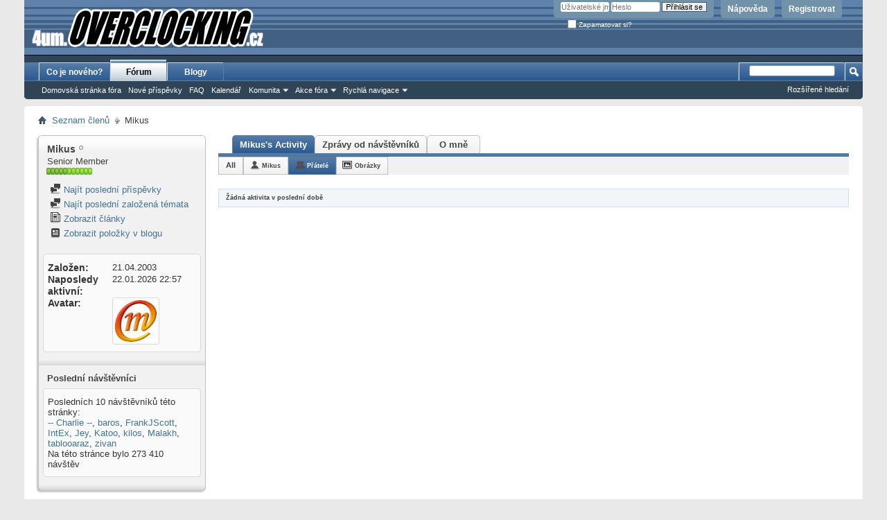

--- FILE ---
content_type: text/html; charset=UTF-8
request_url: https://4um.overclocking.cz/member.php?u=2414&s=3f25f4021b14f202a7b5071361591936&tab=activitystream&type=friends
body_size: 9350
content:
<!DOCTYPE html PUBLIC "-//W3C//DTD XHTML 1.0 Transitional//EN" "http://www.w3.org/TR/xhtml1/DTD/xhtml1-transitional.dtd">
<html xmlns="http://www.w3.org/1999/xhtml" dir="ltr" lang="cs" id="vbulletin_html">
<head>
	<meta http-equiv="Content-Type" content="text/html; charset=UTF-8" />
<meta id="e_vb_meta_bburl" name="vb_meta_bburl" content="https://4um.overclocking.cz" />
<base href="https://4um.overclocking.cz/" /><!--[if IE]></base><![endif]-->
<meta name="generator" content="vBulletin 4.2.5" />

	<link rel="Shortcut Icon" href="favicon.ico" type="image/x-icon" />


		<meta name="keywords" content="overclocking,oc,forum,hardware,software" />
		<meta name="description" content="Diskusní fórum nejen o přetaktování" />





<script type="text/javascript">
<!--
	if (typeof YAHOO === 'undefined') // Load ALL YUI Local
	{
		document.write('<script type="text/javascript" src="clientscript/yui/yuiloader-dom-event/yuiloader-dom-event.js?v=425"><\/script>');
		document.write('<script type="text/javascript" src="clientscript/yui/connection/connection-min.js?v=425"><\/script>');
		var yuipath = 'clientscript/yui';
		var yuicombopath = '';
		var remoteyui = false;
	}
	else	// Load Rest of YUI remotely (where possible)
	{
		var yuipath = 'clientscript/yui';
		var yuicombopath = '';
		var remoteyui = true;
		if (!yuicombopath)
		{
			document.write('<script type="text/javascript" src="clientscript/yui/connection/connection-min.js?v=425"><\/script>');
		}
	}
	var SESSIONURL = "s=bb42ae356a19c00f8120f1bd316e5a5e&";
	var SECURITYTOKEN = "guest";
	var IMGDIR_MISC = "images/misc";
	var IMGDIR_BUTTON = "images/buttons";
	var vb_disable_ajax = parseInt("0", 10);
	var SIMPLEVERSION = "425";
	var BBURL = "https://4um.overclocking.cz";
	var LOGGEDIN = 0 > 0 ? true : false;
	var THIS_SCRIPT = "member";
	var RELPATH = "member.php?u=2414&amp;tab=activitystream&amp;type=friends";
	var PATHS = {
		forum : "",
		cms   : "",
		blog  : ""
	};
	var AJAXBASEURL = "https://4um.overclocking.cz/";
// -->
</script>
<script type="text/javascript" src="https://4um.overclocking.cz/clientscript/vbulletin-core.js?v=425"></script>



	<link rel="alternate" type="application/rss+xml" title="OverClocking Guru 4um RSS Feed" href="https://4um.overclocking.cz/external.php?type=RSS2" />
	



	<link rel="stylesheet" type="text/css" href="clientscript/vbulletin_css/style00010l/main-rollup.css?d=1563190739" />
        

	<!--[if lt IE 8]>
	<link rel="stylesheet" type="text/css" href="clientscript/vbulletin_css/style00010l/popupmenu-ie.css?d=1563190739" />
	<link rel="stylesheet" type="text/css" href="clientscript/vbulletin_css/style00010l/vbulletin-ie.css?d=1563190739" />
	<link rel="stylesheet" type="text/css" href="clientscript/vbulletin_css/style00010l/vbulletin-chrome-ie.css?d=1563190739" />
	<link rel="stylesheet" type="text/css" href="clientscript/vbulletin_css/style00010l/vbulletin-formcontrols-ie.css?d=1563190739" />
	<link rel="stylesheet" type="text/css" href="clientscript/vbulletin_css/style00010l/editor-ie.css?d=1563190739" />
	<![endif]-->


	<title>Zobrazit profil: Mikus - OverClocking Guru 4um</title>
	
	<script type="text/javascript" src="clientscript/vbulletin_quick_edit_generic.js?v=425"></script>
	<script type="text/javascript" src="clientscript/vbulletin_quick_edit_visitormessage.js?v=425"></script>
	<script type="text/javascript" src="clientscript/vbulletin_activitystream.js?v=425"></script>
	<script type="text/javascript">

	<!--
	var isIE7 = navigator.userAgent.toLowerCase().indexOf('msie 7') != -1;
	var isIE = navigator.userAgent.toLowerCase().indexOf('msie') != -1;
	var isIE6 = navigator.userAgent.toLowerCase().indexOf('msie 6') != -1;
	var THISUSERID = 2414;


	vB_XHTML_Ready.subscribe(init_PostBits_Lite);

	function init_PostBits_Lite()
	{
		var postbits = YAHOO.util.Dom.getElementsByClassName("postbit_lite", "li", "postlist");
		for (var i = 0; i < postbits.length; i++)
		{
			new PostBit_Lite(postbits[i]);
		}
	}

	function PostBit_Lite(postbit)
	{
		this.postbit = YAHOO.util.Dom.get(postbit);
		this.postid = postbit.id.substr("piccom_".length);
		this.inlinemod = new InlineModControl(this.postbit, this.postid, "imodsel");
	}

	function getParentElement(starterElement, classPattern, testTagName) {
		var currElement = starterElement;
		var foundElement = null;
		while(!foundElement && (currElement = currElement.parentNode)) {
			if ((classPattern && (currElement.className.indexOf(classPattern) != -1)) || (testTagName && (testTagName.toLowerCase() == currElement.tagName.toLowerCase()))) 
			{
				foundElement = currElement;
			}
		}
		//go up the parentNode tree until found element with matching className
		return foundElement;
	}

	//getParentElement
	function tabViewPicker(anchorObject) {
		var clickedTabId = null;
		var tabtree = getParentElement(anchorObject,"tabslight");
		var anchorInventory = tabtree.getElementsByTagName("a");

		var tabIds = [];
		for (var i=0; (currAnchor = anchorInventory[i]); i++) {
			var anchorId = currAnchor.href.substring(currAnchor.href.indexOf("#") + 1, currAnchor.href.length);
			var parentDd = getParentElement(currAnchor,null,"dd");
			if (currAnchor == anchorObject) {
				clickedTabId = anchorId;
				parentDd.className = "userprof_module";
			}
			else
			{
				parentDd.className = "userprof_moduleinactive";
			}
			tabIds.push(anchorId);
		}
	
		//loop thru anchors to gather all tab IDs and set appropriate selected status
		for (var j=0; (currTabId = tabIds[j]); j++) {
			var elem = document.getElementById("view-" + currTabId);
			if (!elem) {continue;}
			if (currTabId == clickedTabId) {
				//elem.className="selected_view_section";
				YAHOO.util.Dom.replaceClass(elem, "view_section", "selected_view_section");
			}
			else
			{
				//elem.className="view_section";
				YAHOO.util.Dom.replaceClass(elem, "selected_view_section", "view_section");
			}
		}

		//set appropriate status on all tabs.
		return false;
	}
	//-->
    </script>

	

	

	
		<link rel="stylesheet" type="text/css" href="clientscript/vbulletin_css/style00010l/memberinfo-rollup.css?d=1563190739" />
	

	<style type="text/css"></style>

	<!--[if lt IE 8]><link rel="stylesheet" type="text/css" href="clientscript/vbulletin_css/style00010l/sidebar-ie.css?d=1563190739" />
	<link rel="stylesheet" type="text/css" href="clientscript/vbulletin_css/style00010l/member-ie.css?d=1563190739" />
	<link rel="stylesheet" type="text/css" href="clientscript/vbulletin_css/style00010l/postbit-lite-ie.css?d=1563190739" /><![endif]-->

	

	
		<link rel="stylesheet" type="text/css" href="css.php?userid=2414&amp;cssuid=0&amp;d=1769511068&amp;td=ltr&amp;styleid=0&amp;sheet=userprofile.css" />
		<link rel="stylesheet" type="text/css" href="clientscript/vbulletin_css/style00010l/additional.css?d=1563190739" />

	
</head>

<body>
	<div class="above_body"> <!-- closing tag is in template navbar -->
<div id="header" class="floatcontainer doc_header">
	<div><a name="top" href="forum.php?s=bb42ae356a19c00f8120f1bd316e5a5e" class="logo-image"><img src="/images/ocguru/oc_logo.gif" alt="OverClocking Guru 4um - běží na vBulletinu" /></a></div>
	<div id="toplinks" class="toplinks">
		
			<ul class="nouser">
			
				<li><a href="register.php?s=bb42ae356a19c00f8120f1bd316e5a5e" rel="nofollow">Registrovat</a></li>
			
				<li><a rel="help" href="faq.php?s=bb42ae356a19c00f8120f1bd316e5a5e">Nápověda</a></li>
				<li>
			<script type="text/javascript" src="clientscript/vbulletin_md5.js?v=425"></script>
			<form id="navbar_loginform" action="login.php?s=bb42ae356a19c00f8120f1bd316e5a5e&amp;do=login" method="post" onsubmit="md5hash(vb_login_password, vb_login_md5password, vb_login_md5password_utf, 0)">
				<fieldset id="logindetails" class="logindetails">
					<div>
						<div>
					<input type="text" class="textbox default-value" name="vb_login_username" id="navbar_username" size="10" accesskey="u" tabindex="101" value="Uživatelské jméno" />
					<input type="password" class="textbox" tabindex="102" name="vb_login_password" id="navbar_password" size="10" />
					<input type="text" class="textbox default-value" tabindex="102" name="vb_login_password_hint" id="navbar_password_hint" size="10" value="Heslo" style="display:none;" />
					<input type="submit" class="loginbutton" tabindex="104" value="Přihlásit se" title="Vložte vaše uživatelské jméno a heslo do příslušných polí a přihlašte se nebo klikněte na tlačítko &#8222;Registrovat&#8220; a vytvořte si vlastní profil." accesskey="s" />
						</div>
					</div>
				</fieldset>
				<div id="remember" class="remember">
					<label for="cb_cookieuser_navbar"><input type="checkbox" name="cookieuser" value="1" id="cb_cookieuser_navbar" class="cb_cookieuser_navbar" accesskey="c" tabindex="103" /> Zapamatovat si?</label>
				</div>

				<input type="hidden" name="s" value="bb42ae356a19c00f8120f1bd316e5a5e" />
				<input type="hidden" name="securitytoken" value="guest" />
				<input type="hidden" name="do" value="login" />
				<input type="hidden" name="vb_login_md5password" />
				<input type="hidden" name="vb_login_md5password_utf" />
			</form>
			<script type="text/javascript">
			YAHOO.util.Dom.setStyle('navbar_password_hint', "display", "inline");
			YAHOO.util.Dom.setStyle('navbar_password', "display", "none");
			vB_XHTML_Ready.subscribe(function()
			{
			//
				YAHOO.util.Event.on('navbar_username', "focus", navbar_username_focus);
				YAHOO.util.Event.on('navbar_username', "blur", navbar_username_blur);
				YAHOO.util.Event.on('navbar_password_hint', "focus", navbar_password_hint);
				YAHOO.util.Event.on('navbar_password', "blur", navbar_password);
			});
			
			function navbar_username_focus(e)
			{
			//
				var textbox = YAHOO.util.Event.getTarget(e);
				if (textbox.value == 'Uživatelské jméno')
				{
				//
					textbox.value='';
					textbox.style.color='#000000';
				}
			}

			function navbar_username_blur(e)
			{
			//
				var textbox = YAHOO.util.Event.getTarget(e);
				if (textbox.value == '')
				{
				//
					textbox.value='Uživatelské jméno';
					textbox.style.color='#777777';
				}
			}
			
			function navbar_password_hint(e)
			{
			//
				var textbox = YAHOO.util.Event.getTarget(e);
				
				YAHOO.util.Dom.setStyle('navbar_password_hint', "display", "none");
				YAHOO.util.Dom.setStyle('navbar_password', "display", "inline");
				YAHOO.util.Dom.get('navbar_password').focus();
			}

			function navbar_password(e)
			{
			//
				var textbox = YAHOO.util.Event.getTarget(e);
				
				if (textbox.value == '')
				{
					YAHOO.util.Dom.setStyle('navbar_password_hint', "display", "inline");
					YAHOO.util.Dom.setStyle('navbar_password', "display", "none");
				}
			}
			</script>
				</li>
				
			</ul>
		
	</div>
	<div class="ad_global_header">
		 
		 
	</div>
	<hr />
</div>
	<div id="navbar" class="navbar">
	<ul id="navtabs" class="navtabs floatcontainer">
		
		
	
		<li  id="vbtab_whatsnew">
			<a class="navtab" href="activity.php?s=bb42ae356a19c00f8120f1bd316e5a5e">Co je nového?</a>
		</li>
		
		

	
		<li class="selected" id="vbtab_forum">
			<a class="navtab" href="forum.php?s=bb42ae356a19c00f8120f1bd316e5a5e">Fórum</a>
		</li>
		
		
			<ul class="floatcontainer">
				
					
						
							<li id="vbflink_bbmenu"><a href="forum.php?s=bb42ae356a19c00f8120f1bd316e5a5e">Domovská stránka fóra</a></li>
						
					
				
					
						
							<li id="vbflink_newposts"><a href="search.php?s=bb42ae356a19c00f8120f1bd316e5a5e&amp;do=getnew&amp;contenttype=vBForum_Post">Nové příspěvky</a></li>
						
					
				
					
						
							<li id="vbflink_faq"><a href="faq.php?s=bb42ae356a19c00f8120f1bd316e5a5e">FAQ</a></li>
						
					
				
					
						
							<li id="vbflink_calendar"><a href="calendar.php?s=bb42ae356a19c00f8120f1bd316e5a5e">Kalendář</a></li>
						
					
				
					
						<li class="popupmenu" id="vbmenu_community">
							<a href="javascript://" class="popupctrl">Komunita</a>
							<ul class="popupbody popuphover">
								
									<li id="vbclink_groups"><a href="group.php?s=bb42ae356a19c00f8120f1bd316e5a5e">Skupiny</a></li>
								
									<li id="vbclink_albums"><a href="album.php?s=bb42ae356a19c00f8120f1bd316e5a5e">Alba</a></li>
								
									<li id="vbclink_members"><a href="memberlist.php?s=bb42ae356a19c00f8120f1bd316e5a5e">Seznam členů</a></li>
								
							</ul>
						</li>
					
				
					
						<li class="popupmenu" id="vbmenu_actions">
							<a href="javascript://" class="popupctrl">Akce fóra</a>
							<ul class="popupbody popuphover">
								
									<li id="vbalink_mfr"><a href="forumdisplay.php?s=bb42ae356a19c00f8120f1bd316e5a5e&amp;do=markread&amp;markreadhash=guest">Označit témata jako přečtená</a></li>
								
							</ul>
						</li>
					
				
					
						<li class="popupmenu" id="vbmenu_qlinks">
							<a href="javascript://" class="popupctrl">Rychlá navigace</a>
							<ul class="popupbody popuphover">
								
									<li id="vbqlink_posts"><a href="search.php?s=bb42ae356a19c00f8120f1bd316e5a5e&amp;do=getdaily&amp;contenttype=vBForum_Post">Dnešní příspěvky</a></li>
								
									<li id="vbqlink_leaders"><a href="showgroups.php?s=bb42ae356a19c00f8120f1bd316e5a5e">Vedení webu</a></li>
								
							</ul>
						</li>
					
				
			</ul>
		

	
		<li  id="vbtab_blog">
			<a class="navtab" href="blog.php?s=bb42ae356a19c00f8120f1bd316e5a5e">Blogy</a>
		</li>
		
		

		
	</ul>
	
		<div id="globalsearch" class="globalsearch">
			<form action="search.php?s=bb42ae356a19c00f8120f1bd316e5a5e&amp;do=process" method="post" id="navbar_search" class="navbar_search">
				
				<input type="hidden" name="securitytoken" value="guest" />
				<input type="hidden" name="do" value="process" />
				<span class="textboxcontainer"><span><input type="text" value="" name="query" class="textbox" tabindex="99"/></span></span>
				<span class="buttoncontainer"><span><input type="image" class="searchbutton" src="images/buttons/search.png" name="submit" onclick="document.getElementById('navbar_search').submit;" tabindex="100"/></span></span>
			</form>
			<ul class="navbar_advanced_search">
				<li><a href="search.php?s=bb42ae356a19c00f8120f1bd316e5a5e" accesskey="4">Rozšířené hledání</a></li>
				
			</ul>
		</div>
	
</div>
</div><!-- closing div for above_body -->

<div class="body_wrapper">
<div id="breadcrumb" class="breadcrumb">
	<ul class="floatcontainer">
		<li class="navbithome"><a href="index.php?s=bb42ae356a19c00f8120f1bd316e5a5e" accesskey="1"><img src="images/misc/navbit-home.png" alt="Home" /></a></li>
		
	<li class="navbit"><a href="memberlist.php?s=bb42ae356a19c00f8120f1bd316e5a5e">Seznam členů</a></li>

		
	<li class="navbit lastnavbit"><span>Mikus</span></li>

	</ul>
	<hr />
</div>

 
 



	
	<div class="member_content userprof fullwidth" style="display:block;float:left" id="member_content">
		<div class="profile_widgets member_summary userprof_moduleinactive userprof_moduleinactive_border sidebarleft" id="sidebar_container">
			<div class="block mainblock moduleinactive_bg">
				<h1 class="blocksubhead prof_blocksubhead">
					
					<span id="userinfo">
						<span class="member_username">Mikus</span>
						<span class="member_status"><img class="inlineimg onlinestatus" src="images/statusicon/user-offline.png" alt="Mikus je offline" border="0" />
</span>
						
							<br />
							<span class="usertitle">Senior Member</span>
						
						
						
							<br />
							<span class="member_reputation" title="Mikus je klenotem mezi ostatními">
								
									<img class="repimg" src="images/reputation/reputation_pos.png" alt="" />
								
									<img class="repimg" src="images/reputation/reputation_pos.png" alt="" />
								
									<img class="repimg" src="images/reputation/reputation_pos.png" alt="" />
								
									<img class="repimg" src="images/reputation/reputation_pos.png" alt="" />
								
									<img class="repimg" src="images/reputation/reputation_pos.png" alt="" />
								
									<img class="repimg" src="images/reputation/reputation_highpos.png" alt="" />
								
									<img class="repimg" src="images/reputation/reputation_highpos.png" alt="" />
								
									<img class="repimg" src="images/reputation/reputation_highpos.png" alt="" />
								
									<img class="repimg" src="images/reputation/reputation_highpos.png" alt="" />
								
									<img class="repimg" src="images/reputation/reputation_highpos.png" alt="" />
								
									<img class="repimg" src="images/reputation/reputation_highpos.png" alt="" />
								
							</span>
							<br />
						
					</span>
				</h1>
				<div id="userinfoblock" class="floatcontainer">
					
					<ul id="usermenu" class="usermenu">
						
						
						
						
						
						
						
						<li><a href="search.php?s=bb42ae356a19c00f8120f1bd316e5a5e&amp;do=finduser&amp;userid=2414&amp;contenttype=vBForum_Post&amp;showposts=1"><img src="images/site_icons/forum.png" alt="Najít poslední příspěvky" class="inlineimg" /> Najít poslední příspěvky</a></li>
						<li><a href="search.php?s=bb42ae356a19c00f8120f1bd316e5a5e&amp;do=finduser&amp;userid=2414&amp;starteronly=1&amp;contenttype=vBForum_Thread"><img src="images/site_icons/forum.png" alt="Najít poslední založená témata" class="inlineimg" /> Najít poslední založená témata</a></li>
						
							<li><a href="https://4um.overclocking.cz/list.php?r=author/2414-Mikus&amp;s=bb42ae356a19c00f8120f1bd316e5a5e" rel='nofollow'><img src="images/site_icons/article.png" class="inlineimg" alt="" /> Zobrazit články</a></li>
						
						
							<li><a href="blog.php?s=bb42ae356a19c00f8120f1bd316e5a5e&amp;u=2414" rel='nofollow'><img src="images/site_icons/blog.png" class="inlineimg" alt="" /> Zobrazit položky v blogu</a></li>
						
						
					</ul>
				</div>
			</div>
		  
		  
		  <!-- stats_mini -->
<div id="view-stats_mini" class="subsection block">
	<div class="mini_stats blockbody userprof_content userprof_content_border">
	<div class="userinfo " >
		<h5 class="blocksubhead userprof_blocksubhead smaller">Mini statistiky</h5>
		<div class="blockrow member_blockrow">

			<dl class="stats">
				<dt>Založen</dt>
				<dd> 21.04.2003</dd>
			</dl>
	
	
	<dl class="stats">
		<dt>Naposledy aktivní</dt>
		<dd> 22.01.2026 <span class="time">22:57</span></dd>
	</dl>
	

			
			
			<dl class="stats">
				<dt>Avatar</dt>
				<dd class="avatar"><img src="customavatars/thumbs/avatar2414_3.gif" alt="Avatar uživatele Mikus"   width="60" height="60" id="user_avatar" /></dd>
			</dl>
			
		</div>
	</div><!-- blockbody -->
</div><!-- widget block mini_stats -->
</div>
<div class="underblock"></div>
<!-- / stats_mini -->
		  
		  
		  
		  
		  
		  
		  
		  <!-- visitors -->
<div id="view-visitors" class="subsection block">
	<div class="visitors">
	<h5 class="blocksubhead userprof_blocksubhead smaller">Poslední návštěvníci</h5>
	<div class="blockbody userprof_content userprof_content_border">
		<div class="blockrow member_blockrow">
			
				<div class="meta">
					Posledních 10 návštěvníků této stránky:

				</div>
				<ol class="commalist">
					
						<li><a class="username" href="member.php?u=6439&amp;s=bb42ae356a19c00f8120f1bd316e5a5e">-- Charlie --</a>, </li>
					
						<li><a class="username" href="member.php?u=1604&amp;s=bb42ae356a19c00f8120f1bd316e5a5e">baros</a>, </li>
					
						<li><a class="username" href="member.php?u=35220&amp;s=bb42ae356a19c00f8120f1bd316e5a5e">FrankJScott</a>, </li>
					
						<li><a class="username" href="member.php?u=2647&amp;s=bb42ae356a19c00f8120f1bd316e5a5e">IntEx</a>, </li>
					
						<li><a class="username" href="member.php?u=316&amp;s=bb42ae356a19c00f8120f1bd316e5a5e">Jey</a>, </li>
					
						<li><a class="username" href="member.php?u=123&amp;s=bb42ae356a19c00f8120f1bd316e5a5e">Katoo</a>, </li>
					
						<li><a class="username" href="member.php?u=7565&amp;s=bb42ae356a19c00f8120f1bd316e5a5e">kilos</a>, </li>
					
						<li><a class="username" href="member.php?u=1777&amp;s=bb42ae356a19c00f8120f1bd316e5a5e">Malakh</a>, </li>
					
						<li><a class="username" href="member.php?u=34728&amp;s=bb42ae356a19c00f8120f1bd316e5a5e">tablooaraz</a>, </li>
					
						<li><a class="username" href="member.php?u=335&amp;s=bb42ae356a19c00f8120f1bd316e5a5e">zivan</a></li>
					
				</ol>
			
			<span class="totalvisits">Na této stránce bylo <strong>273&nbsp;410</strong> návštěv</span>
		</div>
	</div>
</div>
</div>
<div class="underblock"></div>
<!-- / visitors -->
		  
		  
		</div>
		<div class="member_tabs contentright" id="userprof_content_container">

			<div class="tabbackground" id="profile_tabs">
				<div class="floatleft" id="tab_container">
					<dl class="tabslight">
						<dt>Tab Content</dt>
						
						<dd class="userprof_module" ><a id="activitystream-tab" href="member.php?u=2414&amp;s=bb42ae356a19c00f8120f1bd316e5a5e&amp;tab=activitystream#activitystream" onclick="return tabViewPicker(this);">Mikus's Activity</a></dd>
						<dd  class="userprof_moduleinactive" ><a id="visitor_messaging-tab" href="member.php?u=2414&amp;s=bb42ae356a19c00f8120f1bd316e5a5e&amp;tab=visitor_messaging#visitor_messaging" onclick="return tabViewPicker(this);">Zprávy od návštěvníků</a></dd>
						<dd class="userprof_moduleinactive" ><a id="aboutme-tab" href="member.php?u=2414&amp;s=bb42ae356a19c00f8120f1bd316e5a5e&amp;tab=aboutme#aboutme" onclick="return tabViewPicker(this);">O mně</a></dd>
						
						
						
						
					</dl>
				</div>
				
					
				
				<div class="memberprofiletabunder"></div>
			</div>

			<div class="profile_content userprof">
				<div id="view-activitystream" class="selected_view_section">
					<script type="text/javascript">
<!--
	var activity_stream_options = {
		'type'        : 'member',
		'mindateline' : '0',
		'maxdateline' : '0',
		'minscore'    : '0',
		'minid'       : '',
		'maxid'       : '',
		'count'       : '0',
		'totalcount'  : '0',
		'perpage'     : '30',
		'refresh'     : '1'
	};
// -->
</script>
<div class="activitystream_block">
	<div id="activity_tab_container">
		<div>
			<dl class="as-tabs">
				<dt>Tab Content</dt>
				<dd id="asall" class=""><div><a href="member.php?u=2414&amp;s=bb42ae356a19c00f8120f1bd316e5a5e&amp;tab=activitystream&amp;type=all">All</a></div></dd>
				<dd id="asuser" class=""><div><a href="member.php?u=2414&amp;s=bb42ae356a19c00f8120f1bd316e5a5e&amp;tab=activitystream&amp;type=user">Mikus</a></div></dd>
				<dd id="asfriend" class="selected"><div><a href="member.php?u=2414&amp;s=bb42ae356a19c00f8120f1bd316e5a5e&amp;tab=activitystream&amp;type=friends">Přátelé</a></div></dd>
				
				<dd id="asphoto" class=""><div><a href="member.php?u=2414&amp;s=bb42ae356a19c00f8120f1bd316e5a5e&amp;tab=activitystream&amp;type=photos">Obrázky</a></div></dd>
			</dl>
		</div>
	</div>
	
	<div id="newactivity_container" class="newactivity hidden userprof_headers userprof_headers_border">
		<span id="newactivitylink">New Activity (<span id="newactivitycount"></span>)</span>
	</div>	
	
	<div id="newactivity_nomore" class="newactivity hidden userprof_headers userprof_headers_border">
		<span>Please reload this page to view the 200+ new activity items that have been created.</span>
	</div>	

	<ul id="activitylist">
		<li id="olderactivity" class="hidden">
			<div class="block1"><hr /></div>
			<div class="block2">Older Activity</div>
			<div class="block3"><hr /></div>
		</li>
		
	</ul>
	
	<div id="moreactivity_container" class="moreactivity userprof_headers userprof_headers_border">
		<a id="moreactivitylink" class="hidden" href="member.php?u=2414&amp;s=bb42ae356a19c00f8120f1bd316e5a5e&amp;tab=activitystream&amp;type=friends&amp;page=1">Další aktivita</a>
		<span id="noresults" class="hidden">No More Results</span>
		<span id="noactivity">Žádná aktivita v poslední době</span>
		<img id="moreactivityprogress" class="hidden" src="images/misc/progress3.gif" alt="" />	
	</div>
</div>
				</div>
				<div id="view-visitor_messaging" class="view_section vm_other_prof">
					


	<div id="postlist" class="userprof">
		<h3 class="subsectionhead userprof_title"><span class="comments_total">1</span> Zprávy od návštěvníků</h3>
		
		<form action="member_inlinemod.php?u=2414" method="post" id="visitor_message_inlinemod_form">
			<!-- inline moderation form -->
			<ol id="message_list"  class="userprof ">
				<li class="postbit postbit-lite postcontainer  userprof" id="vmessage_823">
	<div class="userprof_vmleft">
	<a name="vmessage823"></a>
	
		
			<a href="member.php?u=34728&amp;s=bb42ae356a19c00f8120f1bd316e5a5e" class="avatarlink">
				<img src="images/misc/unknown.gif" alt="tablooaraz" />
			</a>
		
	
	</div>

	<div class="userprof_vmright">
		<div class="member_blockrow userprof_headers userprof_headers_border ">

			<label for="vmessage_823" class="floatleft">
			
				<a href="member.php?u=34728&amp;s=bb42ae356a19c00f8120f1bd316e5a5e" class="username">tablooaraz</a>
			
			
			 - <span class="postdate">23.12.2017 <span class="time">12:10</span> </span>
			</label>

			<span class="postbit-right">
				
				
					<span class="userprof_postbititem">
						<a href="converse.php?s=bb42ae356a19c00f8120f1bd316e5a5e&amp;u=2414&amp;u2=34728" title="Zobrazit konverzaci mezi Mikus a tablooaraz">Zobrazit konverzaci</a>
					</span>
				
				
				
				
				
			</span>
		</div>

		<div id="vmessage_message_823" class="vm_blockrow userprof_content userprof_content_border">
			<blockquote class="restore">
				داشتن یک وب سایت، همچون باز کردن پنجره ای است که با باز کردن آن می توانید توجه مشتریان بالقوه را به سمت کسب وکارتان جلب کنید.حال چرا کسب وکار شما نیازمند <a href="http://www.sitesazi.com" target="_blank">طراحی سایت</a> است؟ با سایت سازی همراه باشید…<br />
1- وب سایت ها هرگز نمی خوابند. بسیاری از مردم، شب هنگام از اینترنت استفاده و وب گردی می کنند، زمانی که کسب وکارها تعطیل هستند؛ بنابراین این مسئله بسیار خوب است، زیرا استراحتی برای <a href="http://www.sitesazi.com" target="_blank">طراحی وب سایت </a>ها وجود ندارد و هرگز تعطیل نمی شوند. یک وب سایت اجازه می دهد سازمان و کسب وکار شما در طول 24 ساعت شبانه روز، هفت روز هفته و 365 روز سال باز باشد. داشتن یک وب سایت، همانند داشتن کارمندی است که در تمام ساعات – حتی آخر هفته ها و تعطیلات – به کار خود ادامه می دهد.<br />
2- رقیبِ اصلیِ شما یک وب سایت دارد. اگر با کسب وکار دیگری که دارای طراحی سایت است در حال رقابت مستقیم هستید، آن ها دارای یک مزیت بارز هستند، بخصوص اگر با وب سایتشان بازاریابی اینترنتی انجام دهند. وب سایت، یک راه عالی برای هموار ساختن عرصه رقابت است.
				
			</blockquote>
		</div>
	</div>

	<script type="text/javascript">
	<!--
	vBulletin.register_control("vB_QuickEdit", "823", 'VisitorMessage'); 
	//--> 
	</script> 
</li>
			</ol>
			<div>
				
				<div id="postpagestats" class="userprof_title">Zobrazuji návštěvnické zprávy od 1 do <span id="page_message_count">1</span> z <span id="total_message_count">1</span></div>
			</div>
			<input type="hidden" name="s" value="bb42ae356a19c00f8120f1bd316e5a5e" />
			<input type="hidden" name="securitytoken" value="guest" />
			<input type="hidden" name="u" value="2414" />
		</form>
	
		
			<div id="above_postlist">
				<div id="pagination_top">
					
				</div>
			</div>
		
	</div>

	<div id="below_postlist">
		
	</div>





				</div>
				<div id="view-aboutme" class="view_section">
					

<div class="blocksubhead subsectionhead userprof_headers userprof_headers_border">
	<span class="subsectiontitle">O Mikus</span>

<!-- basic information -->
<h4 class="subsectionhead-understate" id="about-me">Základní informace</h4>

</div>
<div class="subsection">
	<div class="blockbody userprof_content userprof_content_border">
		

		
	<h5 class="subblocksubhead subsubsectionhead first">O Mikus</h5>
	
	<dl>

	<dt>Životopis:</dt>
	<dd>Narodil jsem se jako úplně malinké miminko. Pak jsem rost, až jsem vyrost do toho, co jsem dneska.</dd>


</dl><dl>

	<dt>Bydliště:</dt>
	<dd>radši už ne v ČR</dd>


</dl><dl>

	<dt>Zaměstnání:</dt>
	<dd>Furt neco.</dd>


</dl>

	</div>
</div>

<div class="blocksubhead subsectionhead userprof_headers userprof_headers_border">
	<h4 class="subsectionhead-understate">Podpis</h4>
	<br />
</div>
<div class="blockbody subsection userprof_content userprof_content_border">
	.<br />
<font size="1"><font color="red">Nesouhlasím s tím, co říkáte, ale až do smrti budu bránit vaše právo říkat to.</font> <font color="#888888">-</font> <font color="blue">podle Voltaira</font><br />
</font><font size="1"><font color="red">Moudřejší ustoupí. Věčné toť slovo. Založilo světovládu hlouposti.</font> <font color="#888888">-</font> <font color="blue">Marie von Ebner-Eschenbach</font></font><br />
.<br />
<font size="1"><b>Nechci žít ve světě, kde se všechno, co dělám a říkám, zaznamenává.</b> - Ed Snowden</font>
</div>

					
					<!-- stats -->
<div id="view-stats" class="subsection block">
	<!-- Statistics -->
<div class="blocksubhead subsectionhead userprof_headers userprof_headers_border" >
<h4 id="view-statistics" class="subsectionhead-understate"  style="width:100%">Statistiky</h4><br />
</div>
<div class="blockbody subsection userprof_content userprof_content_border">

	
	<h5 class="subblocksubhead subsubsectionhead first">Celkem příspěvků</h5>
	<dl class="blockrow stats">
		<dt>Celkem příspěvků</dt>
		<dd> 861</dd>
	</dl>
	<dl class="blockrow stats">
		<dt>Příspěvků za den</dt>
		<dd> 0,10</dd>
	</dl>
	

	


	
	<h5 class="subblocksubhead subsubsectionhead">Zprávy od návštěvníků</h5>
	<dl class="blockrow stats">
		<dt>Celkem zpráv</dt>
		<dd> 1</dd>
	</dl>
	<dl class="blockrow stats">
		<dt>Poslední zpráva</dt>
		<dd>23.12.2017 <span class="time">12:10</span></dd>
	</dl>
	<ul class="group">
		<li><a href="javascript://" onclick="return tabViewPicker(document.getElementById('visitor_messaging-tab'));">Návštěvnické zprávy pro Mikus</a></li>
		
	</ul>
	

	

	

	<h5 class="subblocksubhead subsubsectionhead">Základní informace</h5>
	
	<dl class="blockrow stats">
		<dt>Naposledy aktivní</dt>
		<dd> 22.01.2026 <span class="time">22:57</span></dd>
	</dl>
	
	
	<dl class="blockrow stats">
		<dt>Založen</dt>
		<dd> 21.04.2003</dd>
	</dl>
	
	<dl class="blockrow stats">
		<dt>Reference</dt>
		<dd> 0</dd>
	</dl>
	
	

	
</div>
<!-- view-statistics -->
</div>
<div class="underblock"></div>
<!-- / stats -->
				</div>
				<div id="view-friends-content" class="view_section">
					
				</div>
				<div id="view-infractions-content" class="view_section">
					
				</div>
				<div id="view-reputation-content" class="view_section">
					
				</div>
				
			</div>
		</div>
	</div>
	
<div style="clear: left">
   
   
</div>

<div id="footer" class="floatcontainer footer">

	<form action="forum.php" method="get" id="footer_select" class="footer_select">

		
			<select name="styleid" onchange="switch_id(this, 'style')">
				<optgroup label="Rychlý výběr stylu"><option class="hidden"></option></optgroup>
				
					
					<optgroup label="&nbsp;Standard Styles">
									
					
	<option value="7" class="" >-- vB4 Default Style</option>

	<option value="10" class="" selected="selected">---- Oc Default Style</option>

	<option value="8" class="" >---- Midnight Blue</option>

	<option value="9" class="" >---- Gray/Blue</option>

					
					</optgroup>
										
				
				
					
					<optgroup label="&nbsp;Mobile Styles">
					
					
	<option value="11" class="" >-- Default Mobile Style</option>

					
					</optgroup>
										
				
			</select>	
		
		
		
	</form>

	<ul id="footer_links" class="footer_links">
		<li><a href="sendmessage.php?s=bb42ae356a19c00f8120f1bd316e5a5e" rel="nofollow" accesskey="9">Kontaktujte nás</a></li>
		<li><a href="https://www.overclocking.cz">OverClocking.cz</a></li>
		
		
		
		
		
		
		<li><a href="member.php?u=2414&amp;tab=activitystream&amp;type=friends#top" onclick="document.location.hash='top'; return false;">Nahoru</a></li>
	</ul>
	
	
	
	
	<script type="text/javascript">
	<!--
		// Main vBulletin Javascript Initialization
		vBulletin_init();
	//-->
	</script>
        
</div>
</div> <!-- closing div for body_wrapper -->

<div class="below_body">
<div id="footer_time" class="shade footer_time">Zobrazený čas je GMT +2. Aktuální čas : <span class="time">12:51</span>.</div>

<div id="footer_copyright" class="shade footer_copyright">
	<!-- Do not remove this copyright notice -->
	Běží na <a href="http://www.vbulletin.com" id="vbulletinlink">vBulletin&reg;</a> verze 4.2.5 <br />Copyright &copy; 2026 vBulletin Solutions, Inc. Všechna práva vyhrazena. 
	<!-- Do not remove this copyright notice -->	
</div>
<div id="footer_morecopyright" class="shade footer_morecopyright">
	<!-- Do not remove cronimage or your scheduled tasks will cease to function -->
	
	<!-- Do not remove cronimage or your scheduled tasks will cease to function -->
	
	
</div>

<script type="text/javascript" language="javascript">

  var _gaq = _gaq || [];
  _gaq.push(['_setAccount', 'UA-2095138-1']);
  _gaq.push(['_trackPageview']);
  _gaq.push(['_setDomainName','.overclocking.cz']);

  (function() {
    var ga = document.createElement('script'); ga.type = 'text/javascript'; ga.async = true;
    ga.src = ('https:' == document.location.protocol ? 'https://ssl' : 'http://www') + '.google-analytics.com/ga.js';
    var s = document.getElementsByTagName('script')[0]; s.parentNode.insertBefore(ga, s);
  })();

</script>
 

</div>
</body>
</html>

--- FILE ---
content_type: text/css
request_url: https://4um.overclocking.cz/clientscript/vbulletin_css/style00010l/memberinfo-rollup.css?d=1563190739
body_size: 10686
content:
#activitylist{margin-top:10px}li.activitybit{overflow:hidden;color:#3E3E3E;font-weight:normal;font-family:inherit;font-size:11px;margin:0px 0px 10px 0px;border:0 none ;padding:10px;background:#FAFAFA none no-repeat }li.activitybit .innercontent{float:left}li.activitybit a{font-weight:bold;color:#417394}li.activitybit a:hover{font-weight:bold;color:#417394}li.activitybit .avatar{float:left;padding-right:10px;width:75px}li.activitybit .content{padding-right:10px}li.activitybit .content.noavatar{margin-left:0}li.activitybit .content.hasavatar{margin-left:85px}li.activitybit .content .datetime{float:right;font-size:11px}li.activitybit .views{clear:both;padding-top:10px;font-size:11px}li.activitybit .content .title{font-size:13px}#activitylist li.activitybit .excerpt{margin-top:10px}li.activitybit .attachmentcontainer{margin-top:10px;float:left;margin-right:10px}li.activitybit li.attachment{margin-top:10px;float:left;margin-right:10px;display:inline}li.activitybit .attachmentcontainer img,li.activitybit li.attachment img{max-width:inherit}#activitylist li.activitybit .attachmentdate{font-weight:bold}li.activitybit .fulllink{margin-top:10px;background:url(https://4um.overclocking.cz/images/site_icons/arrow_readmore_left.png) left 5px no-repeat;padding-left:5px}.newactivity,.moreactivity{margin-top:10px;color:#3e3e3e;border:1px solid #cecece;background:#e9e9e9 none repeat-x ;line-height:25px;height:25px;font:normal 12px ;font-size:9px}#newactivitylink{cursor:pointer}.newactivity a,.newactivity > span,.moreactivity a,.moreactivity span{font-weight:bold;text-decoration:none;padding:4px 10px 4px 10px}.moreactivity img{padding:6px 10px 0 10px}.activitystream{margin-top:10px}.activitystream .popupmenu a.popupctrl{background-image:url(https://4um.overclocking.cz/images/misc/arrow.png);font-weight:bold;display:block}.activitystream .popupbody th,.activitystream .popupbody a{color:#3E3E3E;float:none;clear:none;padding:0 10px;margin-left:0;text-align:left;line-height:22px}.activitystream .popupbody a{background:#FFFFFF none ;font-size:13px}.activitystream .popupbody a:hover{color:#3E3E3E;background:#FFEB90 none ;text-decoration:underline;padding:0 10px}.activitystream .popupbody th{text-transform:uppercase;font-weight:bold;white-space:nowrap}.activitystream .popupbody td{white-space:nowrap;background-color:#FFFFFF;border-right:1px solid #E1E1E1;vertical-align:top}.activitystream .popupbody span,.activitystream .popupbody a{display:none}.activitystream .popupbody a.unselected{display:block}.activitystream .popupbody span.selected{color:#417394;font-weight:bold;display:inline;padding:0 10px;line-height:22px;font-size:13px}.activitystream .popupbody td.last{border-right:none}.activitystream .blockhead:before,.activitystream .blockhead:after{content:"";display:table}.activitystream .blockhead:after{clear:both}.filterbar{text-decoration:none;color:#3e3e3e;border:1px solid #cecece;padding:4px 10px 4px 10px;background:#e9e9e9 none repeat-x ;line-height:25px;font:normal 12px ;font-weight:bold;font-size:9px}.filterbar span.filtertype{color:#417394}.filterbar img.closeicon{vertical-align:-4px}.filterbar a{color:#417394}.filterbar a:hover{color:#417394}#olderactivity{overflow:hidden;margin-bottom:8px}#olderactivity .block1{float:left;width:50px;padding-left:10px}#olderactivity .block2{float:left;padding:0 10px}#olderactivity .block3{padding-right:10px}#content_container{width:100%;float:left;margin-right:-290px;padding:10px 0}#content_container.contentright{float:right;margin-right:0;margin-left:-290px}#content_container #content{margin-right:290px}#content_container.contentright #content{margin-right:0;margin-left:290px}#sidebar_container{float:right;width:270px;padding:17px 0;margin-bottom:3em}#sidebar_container.sidebarleft{float:left}#sidebar_container a{color:#417394}#sidebar_container a:hover{color:#417394}#sidebar_button{display:block;margin-top:40px;float:right;margin-right:-28px;_margin:40px 0 0 0;_display:inline-block}#sidebar_button{_display:inline}#sidebar_container.sidebarleft #sidebar_button{float:left;margin-left:-28px}#sidebar_container .block{margin-bottom:4px;padding:6px;border-top-right:5px;border-top-left:5px;border-top-right:5px;border-top-left:5px}#sidebar_container .blockbody{padding:0;color:#424242;border:1px solid #DADADA;-moz-border-radius:5px;-webkit-border-radius:5px;border-radius:5px;background:rgb(255,255,255)}#sidebar_container .blockrow{border-top:1px solid rgb(255,255,255);-moz-border-radius:5px;-webkit-border-radius:5px;border-radius:5px;background:rgb(255,255,255) url(https://4um.overclocking.cz/images/gradients/gradient-black-down.png) repeat-x ;padding:10px 6px 10px 6px}#sidebar_container .underblock{height:9px;background:transparent url(https://4um.overclocking.cz/images/gradients/bottom-shadow.png) repeat-x left bottom}#sidebar_container .blocksubhead{padding:10px 6px 10px 6px}#sidebar_container .blocksubhead{background:transparent none;font-size:13px;height:16.76px;color:#424242;padding:5px 6px;border:none;outline:none;font-weight:bold}#sidebar_container .blocksubhead span.blocktitle{width:auto;display:block;white-space:nowrap;float:left;overflow:hidden;padding-left:3px}#sidebar_container .blocksubhead img{vertical-align:middle;float:left}#sidebar_container .blocksubhead img.inlineimg{float:none;position:relative;top:-2px}#sidebar_container .blocksubhead a.username{padding-right:20px}#sidebar_container .formcontrols .blockrow label{width:auto}#sidebar_container .advanced.blockfoot{padding:6px;border-bottom:none;font-size:88%;font-weight:bold;background:transparent}#sidebar_container .searchblock .advanced a{line-height:2}#sidebar_container .searchblock .advanced .button{float:right}#sidebar_container > ul{background:#f1f1f1 url(https://4um.overclocking.cz/images/gradients/top-highlight.png) repeat-x left top;border:1px solid #c1c1c1;-moz-border-radius:5px;-webkit-border-radius:5px;border-radius:5px;-moz-box-shadow:-2px 2px 2px #c8c8c8;-webkit-box-shadow:-2px 2px 2px #c8c8c8;box-shadow:-2px 2px 2px #c8c8c8;float:left;width:99%}#sidebar_container a.collapse{position:static}#sidebar_container.sidebar_closed{width:0px}#sidebar.sidebar_hidden{display:none}#content_container.sidebar_nomargin_left,#content_container #content.sidebar_nomargin_left{margin-left:0px}#content_container.sidebar_nomargin_right,#content_container #content.sidebar_nomargin_right{margin-right:0px}#forums{clear:both}.forumhead{background:#2E5C92 url(https://4um.overclocking.cz/images/buttons/newbtn_middle.png) repeat-x ;_background-image:none;padding:0;font:bold 12px Arial,Tahoma,Calibri,Verdana,Geneva,sans-serif;color:#ffffff;clear:both;margin-top:8px;float:left;border:1px solid #5a7f97;width:100%;-moz-border-radius-topright:5px;-moz-border-radius-topleft:5px;-webkit-border-top-right-radius:5px;-webkit-border-top-left-radius:5px;border-top-right-radius:5px;border-top-left-radius:5px}#forums .L1 .forumhead a{font:bold 12px Arial,Tahoma,Calibri,Verdana,Geneva,sans-serif}#forums .L1 .forumhead .forumdescription{display:none}#forums .L1 .L2{display:block;clear:both}#forums a.username{color:#417394}#forums a.username:hover{color:#417394}.forumbit_post .forumrow,.forumbit_nopost .forumhead,.forumbit_nopost .forumrow,.forumbit_post .forumhead,.forumbits .forumhead{-moz-box-shadow:-2px 2px 2px #c8c8c8;-webkit-box-shadow:-2px 2px 2px #c8c8c8;box-shadow:-2px 2px 2px #c8c8c8}.forumbit_nopost .forumbit_nopost .forumrow,.forumbit_post .forumrow{color:#4e4e4e;background:#E6EAF5 url(https://4um.overclocking.cz/images/gradients/grey-up.png) repeat-x left bottom;_background-image:none;display:block;width:100%;float:left;min-height:58px;position:relative;border-bottom:1px solid #c4c4c4;border-left:1px solid #c4c4c4;border-right:1px solid #c4c4c4}.forumbit_nopost .forumbit_nopost .forumrow .forumicon{position:absolute;left:10px;top:5px}.forumbit_nopost .forumbit_nopost .forumrow .forumdata{display:inline-block;width:100%}.forumbit_nopost .forumbit_nopost .forumrow .forumdata .datacontainer{margin-left:68px}.forumbit_nopost .forumbit_post .forumrow .forumdata .datacontainer{margin-left:0}.forumbit_post .foruminfo .forumdata{padding:4px 0;font-size:12px}.forumbit_nopost .forumhead .forumtitle{font-size:13px;min-width:64%}.forumbit_nopost .forumhead .forumtitle a{color:#ffffff;margin-left:10px}.forumbit_nopost .forumhead span,.forumbit_post .forumhead span{font-size:12px}.forumbit_nopost .forumhead span.forumlastpost,.forumbit_post .forumhead span.forumlastpost{width:21%}.forumbit_nopost .forumhead a.collapse img{position:absolute;top:-15px;right:-6px;display:block;width:13px;height:13px;overflow:hidden;float:right;clear:left}.forumbit_nopost:hover .forumhead a.collapsegadget{visibility:visible}.forumbit_nopost .forumbit_nopost .forumrow .forumdata,.forumbit_post .forumrow .forumdata{padding:5px 10px;padding-left:0;font-size:11px}.forumbit_post{float:left;position:relative;width:100%;display:block}.forumbit_post .forumhead span{padding:0}.forumbit_post .forumhead .forumlastpost{top:0;margin-top:0}.forumbit_post .foruminfo,.forumbit_post .forumlastpost,.forumbit_post .forumactionlinks,.forumbit_post .forumstats,.forumbit_post .forumstats_2{padding:5px 0}.forumbit_post .forumhead .forumtitle{font-size:13px;min-width:64%}.forumbit_post .forumhead .forumtitle span{padding:0;padding-left:10px}.forumbit_post .foruminfo{width:57%;min-width:30%;float:left;clear:right;min-height:48px}.forumbit_post .foruminfo .forumicon{position:absolute;left:10px}.forumbit_post .foruminfo .forumdata,.forumbit_post .foruminfo .forumtitle,.forumbit_post .foruminfo .viewing{float:left;clear:right}.forumbit_post .foruminfo .viewing{white-space:nowrap}.forumbit_post .foruminfo .forumdata{padding:0;width:100%;_width:99%}.forumbit_post .foruminfo .forumdata .datacontainer{float:left;width:88%;padding-left:68px}.forumbit_post .foruminfo .forumdata .forumtitle,.forumbit_nopost .forumbit_nopost .forumrow .forumtitle{font-size:13px;margin-right:10px}.forumbit_post .foruminfo .forumdata .forumtitle a,.forumbit_nopost .forumbit_nopost .forumrow .forumtitle a{font-weight:bold}.childsubforum .forumbit_post .foruminfo .forumdata .datacontainer .forumtitle a{padding-left:1.8em;background:url('https://4um.overclocking.cz/images/misc/child_forum.png') top left no-repeat}.forumbit_post .foruminfo .forumdata .viewing{font-style:italic;margin-right:10px;margin-top:3px;font-size:11px}.forumbit_post .forumactionlinks{width:5%;display:block;float:left;clear:right}.forumbit_post .forumactionlinks li{display:inline}.forumbit_post .forumactionlink{display:block;width:18px;height:12px;overflow:hidden;float:right;clear:left;background:transparent none no-repeat;position:relative;margin:3px 10px 0 0}.forumactionlink a{display:block;padding-left:18px}.forumactionlinks .rsslink{background-image:url(https://4um.overclocking.cz/images/misc/rss_40b.png)}.forumactionlinks .subslink{background-image:url(https://4um.overclocking.cz/images/misc/subscribed_40b.png)}.forumactionlinks .unsubslink{background-image:url(https://4um.overclocking.cz/images/misc/unsubscribed_40b.png)}.forumbit_post .forumdescription{display:block;clear:both;padding-right:10px}.forumbit_post .unsubscribe{display:block;right:0;top:2px}.forumbit_post .forumstats,.forumbit_post .forumstats_2{display:block;float:left;clear:right;width:12%;margin-right:2%}.forumbit_post .forumstats li,.forumbit_post .forumstats_2 li{font-size:12px;text-align:right;padding-right:20px;display:block}.forumbit_post .forumlastpost{display:block;float:left;clear:right}.forumbit_post .forumrow .forumlastpost{width:24%;font-size:12px;padding-top:5px}.forumbit_post .forumlastpost .lastpostdate{font-size:11px}.lastpostlabel{display:none}.forumlastpost .lastposttitle .postimg{vertical-align:middle;margin-top:-2px}.forumlastpost p.lastposttitle{overflow:hidden}.moderators,.subforums{display:block;clear:both}.moderators h4,.subforums h4{font-weight:bold;padding-right:5px}.moderators h4,.moderators .commalist,.subforums h4,.subforums .commalist{float:left;clear:right}h2 span.forumthreadpost{width:12%;text-align:center}.lastedited{font-style:italic;padding-top:1em;color:#3e3e3e;font-size:11px}.lastedited a{color:#3e3e3e}.postbit_reputation{clear:both;display:block;font-size:0;padding-left:2px}img.repimg{display:inline;margin-left:-2px}.quickedit{border-top:1px solid #6B91AB}.signature{padding-top:1em;border-top:1px solid #dddddd;margin-top:2em}.postbit,.postbitlegacy,.eventbit{margin-bottom:10px;display:block;width:100%;clear:both;position:relative;float:left;color:#3e3e3e;border:1px solid #e9e9e9}.postbit object{clear:both}.postbit .postdetails{width:100%;display:block;float:left}.postrow{overflow:auto}.postbit .posthead,.postbitlegacy .posthead,.eventbit .eventhead{background:#2E5C92 url(https://4um.overclocking.cz/images/buttons/newbtn_middle.png) repeat-x ;_background-image:none;border:1px solid #5A7F97;clear:both;display:block;float:left;width:100%;color:#ffffff;margin:-1px -1px 0;font:normal 12px Tahoma,Calibri,Verdana,Geneva,sans-serif;padding:4px 0}.postbit .posthead .postdate,.postbitlegacy .posthead .postdate{display:block;float:left;clear:right;width:49%;margin-left:10px;font:normal 12px Tahoma,Calibri,Verdana,Geneva,sans-serif;padding-left:15px}.postbit .posthead .postdate.old,.postbitlegacy .posthead .postdate.old{background:transparent url(https://4um.overclocking.cz/images/statusicon/post_old.png) no-repeat center left}.postbit .posthead .postdate.new,.postbitlegacy .posthead .postdate.new{background:transparent url(https://4um.overclocking.cz/images/statusicon/post_new.png) no-repeat center left}.postbit .postdate .time{color:#ffffff;margin-left:10px}.postbithead .postdate .time{color:#3e3e3e}.postbit .userinfo .contact,.postbit .userinfo_noavatar .contact{position:relative;float:left;clear:right;width:50%;display:block}.postbit .postuseravatarlink{display:block;text-align:center;position:relative;top:0;margin-left:15px;float:left;clear:right}.postbit .postuseravatarlink img{}.postbit .nodecontrols .postimod{top:0;position:relative;margin-left:10px}.postbit .userinfo,.postbit .userinfo_noavatar{background:#D1D4E0 none ;_background-image:none;clear:both;height:auto !important;border-bottom:1px solid #e9e9e9;padding:0.5em 0;width:100%;float:left}.postbit .userinfo .contact,.userinfo .userinfo_extra,.postbit .userinfo_noavatar .contact{display:inline-block;height:auto !important}.postbit .username_container{float:left;clear:right;display:block;margin-left:10px}.postbit .userinfo .username_container .memberaction,.postbit .userinfo_noavatar .username_container .memberaction{display:inline}.postbit .postdetails_noavatar .posthead,.postbit .postdetails_noavatar .userinfo .contact{margin-left:0}.postbit .userinfo .username,.postbit .userinfo_noavatar .username{font-size:13px;font-weight:bold}.postbit .userinfo_noavatar .imlinks img{display:inline}.postbit .userinfo .username.guest,.postbit .userinfo_noavatar .username.guest{font-weight:normal}.postbit .userinfo_noavatar .usertitle,.postbit .userinfo .usertitle,.postbit .userinfo_noavatar .rank,.postbit .userinfo .rank{font-size:11px;font-weight:bold;display:block;clear:both}.postbit .userinfo .userinfo_extra,.postbit .userinfo_noavatar .userinfo_extra{text-align:right;width:300px;float:right;font-size:11px}.postbit .userinfo .userinfo_extra dl,.postbit .userinfo_noavatar .userinfo_extra dl{margin-right:10px;float:right;width:150px}.postbit .userinfo_extra dl dt{float:left;display:block;margin-right:5px}.postbit .userinfo_extra dl dt:after{content:":"}.postbit .userinfo_extra dl dt.blank:after{content:none}.postbit .userinfo_extra dl dd{display:block}.postbit .userinfo .moreinfo,.postbit .userinfo_noavatar .moreinfo{float:left;display:inline}.postbit .userinfo .popupmenu a.popupctrl,.postbit .userinfo_noavatar .popupmenu a.popupctrl{font-size:12px;background:transparent;padding:0;display:inline-block}.postbit .userinfo .popupmenu a.popupctrl:hover,.postbit .userinfo_noavatar .popupmenu a.popupctrl:hover{color:#417394;text-decoration:}.postbit .postbody{clear:both;color:rgb(51,51,51);background:#E6EAF5 none }.postrow blockquote ul,.postrow blockquote ol,.postrow blockquote dl{margin:0 40px}.postbit .postrow{font-family:Verdana,Arial,Tahoma,Calibri,Geneva,sans-serif}.postbit .postrow{padding:5px 10px 3em;font:13px Verdana,Arial,Tahoma,Calibri,Geneva,sans-serif}.postbit hr{display:none}.postcontent{word-wrap:break-word}.postbit .posttitle{display:block;padding:10px;font-weight:bold;font:bold 14px Tahoma,Calibri,Verdana,Geneva,sans-serif;margin:0}.postbitlegacy hr,.eventbit hr{display:none}blockquote.restore hr{display:block}.postbitlegacy .postdetails,.eventbit .eventdetails{float:left;width:100%;background:#D1D4E0 none ;_background-image:none}.postbitlegacy .posthead .time{font:normal 12px Tahoma,Calibri,Verdana,Geneva,sans-serif;color:#ffffff}.postbit .posthead .nodecontrols,.postbitlegacy .posthead .nodecontrols,.eventbit .eventhead .nodecontrols{position:absolute;color:#ffffff;right:0;top:0;width:50% ;padding:4px 10px 0;text-align:right;font:normal 12px Tahoma,Calibri,Verdana,Geneva,sans-serif;vertical-align:middle}.postbit .posthead .nodecontrols a,.postbitlegacy .posthead .nodecontrols a,.eventbit .eventhead .nodecontrols a{color:#ffffff;top:-2px;position:relative}.postbitlegacy .posthead .nodecontrols img,.eventbit .eventhead .nodecontrols img{position:relative;top:2px;padding:0}.postbitlegacy .posthead .nodecontrols .postimod,.eventbit .eventhead .nodecontrols .postimod{top:0px;position:relative;margin-left:5px}.postbitlegacy .postbody,.eventbit .eventdetails .eventbody{margin-left:200px;border-left:1px solid #efefef;background:#E6EAF5 none ;_background-image:none;padding-bottom:1em}.postbitlegacy .postrow,.eventbit .eventrow,.postbitdeleted .postrow,.postbitignored .postrow{padding:5px 10px 10px;font:13px Verdana,Arial,Tahoma,Calibri,Geneva,sans-serif;color:rgb(51,51,51)}.postbitlegacy .userinfo{float:left;position:relative;width:180px;padding:2px 10px 5px;font-size:11px;display:block;background:#D1D4E0 none ;clear:both}.postbitlegacy .userinfo .rank,.postbitlegacy .userinfo .usertitle{font-size:11px;display:block;clear:both}.postbitlegacy .userinfo .username_container{margin-bottom:8px}.postbitlegacy .userinfo .username_container .memberaction{display:inline}.postbitlegacy .userinfo .postuseravatar,.eventbit .userinfo .eventuseravatar{display:block;margin:3.3333333333333px auto 0;text-align:left;width:auto;float:left;clear:both}.postbitlegacy .userinfo .postuseravatar img,.eventbit .userinfo .eventuseravatar img{max-width:180px}.postbitlegacy .userinfo a.username,.eventbit .userinfo a.username{clear:right;font-size:13px;font-weight:bold;width:auto;max-width:160px;word-wrap:break-word}.postbitlegacy .userinfo .guest.username,.eventbit .userinfo .guest.username{padding-top:5px;display:block;font-size:13px}.postbitlegacy dl.userinfo_extra,.postbitlegacy dl.user_rep{margin:5px 0;display:block;float:left;width:180px}.postbitlegacy dl.userinfo_extra dt,.postbitlegacy dl.user_rep dt{float:left;text-align:left;margin-right:10px;margin-left:0;min-width:60px;width:auto !important;width:60px}.postbitlegacy dl.userinfo_extra dt:after,.postbitlegacy dl.user_rep dt:after{content:":"}.postbitlegacy dl.user_rep dt.blank:after{content:none}.postbitlegacy dl.userinfo_extra dd,.postbitlegacy dl.userinfo_extra dd a,.postbitlegacy dl.user_rep dd{padding-bottom:3px}.postbitlegacy dl.user_rep img{margin-top:10px}.postbitlegacy .imlinks{width:100%;float:left}.postbitlegacy .imlinks img{display:inline}.postbitlegacy .title,.eventbit .title{display:block;padding:10px;padding-left:0;font:bold 14px Tahoma,Calibri,Verdana,Geneva,sans-serif}.postbit .postfoot,.postbitlegacy .postfoot,.eventbit .eventfoot{display:block;position:relative;right:0;float:left;clear:both;background:transparent;font:bold 11px Tahoma,Calibri,Verdana,Geneva,sans-serif;width:100%}.postbitlegacy .postrow.has_after_content{padding-bottom:4em}.postbitlegacy .after_content{position:relative;width:100%;clear:both}.postbitlegacy .signature,.postbitlegacy .lastedited{margin-top:1em;padding:1em 10px 0}.postbit .postfoot .textcontrols,.postbitlegacy .postfoot .textcontrols,.eventbit .eventfoot .eventcontrols{padding:6px 0 4px;display:block;background:#e9e9e9 none ;_background-image:none;font:bold 11px Tahoma,Calibri,Verdana,Geneva,sans-serif;width:100%;margin-right:10px}.postbitlegacy .postfoot .postcontrols,.postbit .postfoot .postcontrols{float:right;padding-right:10px;text-align:right;width:50%}.postbitlegacy .postfoot .postlinking,.postbit .postfoot .postlinking{padding-left:10px}.postbitlegacy .postfoot .textcontrols img.inline,.postbit .postfoot .textcontrols img.inline{position:absolute;top:2px;left:-1px;margin-right:1px}.postbitlegacy .postfoot .textcontrols span.seperator,.postbit .postfoot .textcontrols span.seperator{border-right:1px solid #DADADA;display:inline;margin:0 5px}.postbitlegacy .postfoot .textcontrols a,.postbit .postfoot .textcontrols a,.eventbit .eventfoot .eventcontrols a,.postbitlegacy .postfoot .textcontrols span.mobile,.postbit .postfoot .textcontrols span.mobile{-moz-border-radius:0px;-webkit-border-radius:0px;border-radius:0px;padding:0;padding-left:23px;border:0px solid #a8a8a8;background:#e9e9e9;_background-image:none;color:#4e4e4e;font:bold 11px Tahoma,Calibri,Verdana,Geneva,sans-serif;display:inline-block;margin-left:5px}.postbitlegacy .postfoot .textcontrols img.spam,.postbit .postfoot .textcontrols img.spam{padding-top:2px}.postbitlegacy .postfoot .textcontrols img.moderated,.postbit .postfoot .textcontrols img.moderated,.postbitlegacy .postfoot .textcontrols img.spam,.postbit .postfoot .textcontrols img.spam,.postbitlegacy .postfoot .textcontrols img.deleted_nolink,.postbit .postfoot .textcontrols img.deleted_nolink{padding-top:2px}.postbitlegacy .postfoot .textcontrols a.editpost,.postbit .postfoot .textcontrols a.editpost,.eventbit .eventfoot .textcontrols a.editevent{background:url(https://4um.overclocking.cz/images/buttons/edit_40b.png) no-repeat #e9e9e9 left ;padding:0px 0px 0px 0px;padding-left:20px;border:0px solid #a8a8a8}.postbitlegacy .postfoot .textcontrols a.editpost:hover,.postbit .postfoot .textcontrols a.editpost:hover,.eventbit .eventfoot .textcontrols a.editevent:hover{background:url(https://4um.overclocking.cz/images/buttons/edit_40b-hover.png) no-repeat left;padding:0px 0px 0px 0px;padding-left:20px;border:0px }.postbitlegacy .postfoot .textcontrols a.quickreply,.postbit .postfoot .textcontrols a.quickreply,.postbitlegacy .postfoot .textcontrols a.forwardpost,.postbit .postfoot .textcontrols a.forwardpost{background:url(https://4um.overclocking.cz/images/buttons/reply_40b.png) no-repeat #e9e9e9 left;padding:0px 0px 0px 0px;padding-left:20px;border:0px solid #a8a8a8}.postbitlegacy .postfoot .textcontrols a.quickreply:hover,.postbit .postfoot .textcontrols a.quickreply:hover,.postbitlegacy .postfoot .textcontrols a.forwardpost:hover,.postbit .postfoot .textcontrols a.forwardpost:hover{background:url(https://4um.overclocking.cz/images/buttons/reply_40b-hover.png) no-repeat left;padding:0px 0px 0px 0px;padding-left:20px;border:0px }.postbitlegacy .postfoot .textcontrols a.newreply,.postbit .postfoot .textcontrols a.newreply{background:url(https://4um.overclocking.cz/images/buttons/quote_40b.png) no-repeat #e9e9e9 left;padding:0px 0px 0px 0px;padding-left:20px;border:0px solid #a8a8a8}.postbitlegacy .postfoot .textcontrols a.newreply:hover,.postbit .postfoot .textcontrols a.newreply:hover{background:url(https://4um.overclocking.cz/images/buttons/quote_40b-hover.png) no-repeat left;padding:0px 0px 0px 0px;padding-left:20px;border:0px }.postbitlegacy .postfoot .textcontrols a.multiquote,.postbit .postfoot .textcontrols a.multiquote{background:url(https://4um.overclocking.cz/images/buttons/multiquote-back_40b.png) no-repeat #e9e9e9 left;padding:0px 0px 0px 0px;padding-left:20px;padding-bottom:1px;border:0px solid #a8a8a8}.postbitlegacy .postfoot .textcontrols a.multiquote:hover,.postbit .postfoot .textcontrols a.multiquote:hover{background:url(https://4um.overclocking.cz/images/buttons/multiquote_40b-hover.png) no-repeat left}.postbitlegacy .postfoot .textcontrols a.promotecms,.postbit .postfoot .textcontrols a.promotecms{background:url(https://4um.overclocking.cz/images/cms/promote_small.png) no-repeat #e9e9e9 left;padding:0px 0px 0px 0px;padding-left:20px;border:0px solid #a8a8a8}.postbitlegacy .postfoot .textcontrols a.promotecms:hover,.postbit .postfoot .textcontrols a.promotecms:hover{background:url(https://4um.overclocking.cz/images/cms/promote_small-hover.png) no-repeat left;padding:0px 0px 0px 0px;padding-left:20px;border:0px }.postbitlegacy .postfoot .textcontrols a.infraction,.postbit .postfoot .textcontrols a.infraction{background:url(https://4um.overclocking.cz/images/buttons/add-infraction_sm.png) no-repeat #e9e9e9 left;padding:0px 0px 0px 0px;padding-left:20px;border:0px solid #a8a8a8}.postbitlegacy .postfoot .textcontrols a.infraction:hover,.postbit .postfoot .textcontrols a.infraction:hover{background:url(https://4um.overclocking.cz/images/buttons/add-infraction_sm-hover.png) no-repeat left;padding:0px 0px 0px 0px;padding-left:20px;border:0px }.postbitlegacy .postfoot .textcontrols a.report,.postbit .postfoot .textcontrols a.report{background:url(https://4um.overclocking.cz/images/buttons/report-40b.png) no-repeat #e9e9e9 left;padding:0px 0px 0px 0px;padding-left:20px;border:0px solid #a8a8a8}.postbitlegacy .postfoot .textcontrols a.report:hover,.postbit .postfoot .textcontrols a.report:hover{background:url(https://4um.overclocking.cz/images/buttons/report-40b-hover.png) no-repeat left;padding:0px 0px 0px 0px;padding-left:20px;border:0px }.postbitlegacy .postfoot .textcontrols a.blog,.postbit .postfoot .textcontrols a.blog{background:url(https://4um.overclocking.cz/images/misc/blog/blogpost_40b.png) no-repeat #e9e9e9 left;padding:0px 0px 0px 0px;padding-left:20px;border:0px solid #a8a8a8}.postbitlegacy .postfoot .textcontrols a.blog:hover,.postbit .postfoot .textcontrols a.blog:hover{background:url(https://4um.overclocking.cz/images/misc/blog/blogpost_40b-hover.png) no-repeat left ;padding:0px 0px 0px 0px;padding-left:20px;border:0px }.postbitlegacy .postfoot .textcontrols a.reputation,.postbit .postfoot .textcontrols a.reputation{background:url(https://4um.overclocking.cz/images/buttons/reputation-40b.png) no-repeat #e9e9e9 left;padding:0px 0px 0px 0px;padding-left:20px;border:0px solid #a8a8a8}.postbitlegacy .postfoot .textcontrols a.reputation:hover,.postbit .postfoot .textcontrols a.reputation:hover{background:url(https://4um.overclocking.cz/images/buttons/reputation-40b-hover.png) no-repeat left;padding:0px 0px 0px 0px;padding-left:20px;border:0px }.postbitlegacy .postfoot .textcontrols a.ip,.postbit .postfoot .textcontrols a.ip{background:url(https://4um.overclocking.cz/images/buttons/ip-40b.png) no-repeat #e9e9e9 left;padding:0px 0px 0px 0px;padding-left:20px;border:0px solid #a8a8a8}.postbitlegacy .postfoot .textcontrols a.ip:hover,.postbit .postfoot .textcontrols a.ip:hover{background:url(https://4um.overclocking.cz/images/buttons/ip-40b-hover.png) no-repeat left;padding:0px 0px 0px 0px;padding-left:20px;border:0px }.postbitlegacy .postfoot .textcontrols a.redcard,.postbit .postfoot .textcontrols a.redcard{background:url(https://4um.overclocking.cz/images/buttons/red-card_sm.png) no-repeat #e9e9e9 left;padding:0px 0px 0px 0px;padding-left:20px;border:0px solid #a8a8a8}.postbitlegacy .postfoot .textcontrols a.redcard:hover,.postbit .postfoot .textcontrols a.redcard:hover{background:url(https://4um.overclocking.cz/images/buttons/red-card_sm-hover.png) no-repeat left;padding:0px 0px 0px 0px;padding-left:20px;border:0px }.postbitlegacy .postfoot .textcontrols a.yellowcard,.postbit .postfoot .textcontrols a.yellowcard{background:url(https://4um.overclocking.cz/images/buttons/yellow-card_sm.png) no-repeat #e9e9e9 left;padding:0px 0px 0px 0px;padding-left:20px;border:0px solid #a8a8a8}.postbitlegacy .postfoot .textcontrols a.yellowcard:hover,.postbit .postfoot .textcontrols a.yellowcard:hover{background:url(https://4um.overclocking.cz/images/buttons/yellow-card_sm-hover.png) no-repeat left;padding:0px 0px 0px 0px;padding-left:20px;border:0px }.postbitlegacy .postfoot .textcontrols a.deleted,.postbit .postfoot .textcontrols a.deleted{background:url(https://4um.overclocking.cz/images/buttons/deleted_sm.png) no-repeat #e9e9e9 left;padding:0px 0px 0px 0px;padding-left:20px;border:0px solid #a8a8a8}.postbitlegacy .postfoot .textcontrols a.deleted:hover,.postbit .postfoot .textcontrols a.deleted:hover{background:url(https://4um.overclocking.cz/images/buttons/deleted_sm-hover.png) no-repeat left;padding:0px 0px 0px 0px;padding-left:20px;border:0px }.postbitlegacy .postfoot .textcontrols a:hover,.postbit .postfoot .textcontrols a:hover{color:#417394;background:;_background-image:none}.postbitlegacy .postfoot .textcontrols a.highlight,.postbit .postfoot .textcontrols a.highlight{background-color:}.postbitlegacy .postfoot .textcontrols a img,.postbit .postfoot .textcontrols a img{position:absolute;top:2px;left:3px}.postbitlegacy .postfoot .textcontrols a:hover img,.postbit .postfoot .textcontrols a:hover img{top:2px}.postbitlegacy .postfoot .textcontrols .mobile.mobile_android,.postbit .postfoot .textcontrols .mobile.mobile_android,.postbitlegacy .postfoot .textcontrols .mobile.mobile_iphone,.postbit .postfoot .textcontrols .mobile.mobile_iphone,.postbitlegacy .postfoot .textcontrols .mobile.mobile_facebook,.postbit .postfoot .textcontrols .mobile.mobile_facebook{background:url(https://4um.overclocking.cz/images/buttons/android_icon.png) no-repeat #e9e9e9 left;padding:0px 0px 0px 0px;padding-left:20px;border:0px solid #a8a8a8}.postbitlegacy .postfoot .textcontrols a.mobile_android:hover,.postbit .postfoot .textcontrols a.mobile_android:hover{background:url(https://4um.overclocking.cz/images/buttons/android_icon-hover.png) no-repeat left}.postbitlegacy .postfoot .textcontrols .mobile.mobile_iphone,.postbit .postfoot .textcontrols .mobile.mobile_iphone{background:url(https://4um.overclocking.cz/images/buttons/iphone_icon.png) no-repeat #e9e9e9 left}.postbitlegacy .postfoot .textcontrols a.mobile_iphone:hover,.postbit .postfoot .textcontrols a.mobile_iphone:hover{background:url(https://4um.overclocking.cz/images/buttons/iphone_icon-hover.png) no-repeat left}.postbitlegacy .postfoot .textcontrols .mobile.mobile_facebook,.postbit .postfoot .textcontrols .mobile.mobile_facebook{background:url(https://4um.overclocking.cz/images/buttons/facebook_icon.png) no-repeat #e9e9e9 left}.postbitlegacy .postfoot .textcontrols a.mobile_facebook:hover,.postbit .postfoot .textcontrols a.mobile_facebook:hover{background:url(https://4um.overclocking.cz/images/buttons/facebook_icon-hover.png) no-repeat left}.postbitdeleted,.postbitignored{margin-bottom:10px;display:block;width:100%;clear:both;position:relative;color:#3e3e3e;border:1px solid #e9e9e9;float:left;background:#f2f6f8 none ;_background-image:none}.postbitdeleted hr,.postbitignored hr{display:none}.postbitdeleted .posthead,.postbitignored .posthead{display:table;background:#2E5C92 url(https://4um.overclocking.cz/images/buttons/newbtn_middle.png) repeat-x ;_background-image:none;border:1px solid #5A7F97;height:16px;padding:4px 0;color:#ffffff;width:100%;margin:-1px -1px 0;font:normal 12px Tahoma,Calibri,Verdana,Geneva,sans-serif}.postbitdeleted .posthead .date,.postbitignored .posthead .date{display:inline-block;padding-left:14px;margin-left:10px;color:#ffffff;background:transparent url(https://4um.overclocking.cz/images/statusicon/post_old.png) no-repeat center left;font:normal 12px Tahoma,Calibri,Verdana,Geneva,sans-serif}.postbitdeleted .posthead .date .time,.postbitignored .date .time{color:#ffffff;font:normal 12px Tahoma,Calibri,Verdana,Geneva,sans-serif}.postbitdeleted .posthead .postimod,.postbitignored .posthead .postimod{position:absolute;right:10px;top:5px}.postbitdeleted .postbody,.postbitignored .postbody{padding:0}.postbitdeleted .postrow,.postbitignored .postrow{padding:10px}.postbitdeleted .userinfo .memberaction,.postbitignored .userinfo .memberaction{display:block}.postbitdeleted .userinfo,.postbitignored .userinfo{display:block;background:transparent;position:relative;clear:both;padding:5px 10px;border-bottom:1px solid #e9e9e9;word-wrap:break-word}.postbitdeleted .userinfo .username,.postbitignored .userinfo .username{display:block;float:left;clear:right;font-size:13px}.postbitdeleted .userinfo .moreinfo,.postbitignored .userinfo .moreinfo{float:left;display:block;position:relative;top:-5px}.postbitdeleted .userinfo .usertitle,.postbitignored .userinfo .usertitle{clear:both;display:blockwidth:100%}.postbitdeleted .userinfo .popupmenu a.popupctrl:hover,.postbitignored .userinfo .popupmenu a.popupctrl:hover{color:#417394;text-decoration:underline}.postbitdeleted .title,.postbitignored .title{font:bold 14px Tahoma,Calibri,Verdana,Geneva,sans-serif}.postbitdeleted .nodecontrols,.postbitignored .nodecontrols{padding:4px 0;padding-right:10px;text-align:right;background:#e9e9e9 none ;_background-image:none;font:bold 11px Tahoma,Calibri,Verdana,Geneva,sans-serif;height:16px}.postbitdeleted .nodecontrols .textcontrol,.postbitignored .nodecontrols .textcontrol{background:#e9e9e9;_background-image:none;border:0px solid #a8a8a8;font:bold 11px Tahoma,Calibri,Verdana,Geneva,sans-serif}.postbitdeleted .nodecontrols a.textcontrol:hover,.postbitignored .nodecontrols a.textcontrol:hover{background:;_background-image:none;border:0px solid #a8a8a8}.userinfo .popupmenu:hover a.popupctrl{background-color:transparent}.userinfo .popupgroup .popupmenu:hover a.popupctrl.active,.userinfo .popupmenu a.popupctrl.active{background-color:transparent;color:inherit}.postbit .userinfo .popupmenu .popupctrl{color:auto}.postbit.imod_highlight .userinfo_noavatar,.postbit.imod_highlight .userinfo,.postbit.imod_highlight .postbody,.postbitlegacy.imod_highlight .postdetails,.postbitlegacy.imod_highlight .userinfo,.postbitlegacy.imod_highlight .postbody,.postbitdeleted.imod_highlight,.postbitignored.imod_highlight{background:#FFEB90;color:#3e3e3e}.userinfo .popupmenu:hover a.popupctrl{background-color:transparent}.userinfo .popupgroup .popupmenu:hover a.popupctrl.active,.userinfo .popupmenu a.popupctrl.active{background-color:transparent;color:inherit}.postbitlegacy .userinfo .popupmenu .popupctrl{color:auto}img.onlinestatus_noavatar{position:relative;top:5px;left:-56px}img.onlinestatus{position:relative;top:5px;left:-4px}.postbody img.inlineimg{vertical-align:bottom}.postbody .lastedited .reason{font-weight:bold}.postbitlegacy .userinfo .userinfo_extra{width:180px;float:left;font-size:11px}.hasad{display:block;margin-right:300px}.postbit .posttitle,.postbitlegacy .title{border-bottom:1px solid #C8C8C8;padding-bottom:5px;margin-bottom:5px}.postbit-lite{clear:both;position:relative;padding-bottom:10px;background:#fafafa none }.postbit.postbit-lite{border:0}.postbit-lite.noavatar{padding-left:0}.postbit-deleted,.postbit-ignored{padding-left:0}.postbit-deleted .postcontent.deletereason dt,.postbit-deleted .postcontent.deletereason dd{display:block}.postbit-deleted .posttext .deletedby{font-weight:bold}.postbit-deleted .managelinks{float:right;margin-right:10px}.postbit-deleted .managelinks a{margin-left:1em;text-decoration:none;font-size:11px}.postbit-lite dl.stats.groups{font-size:11px;margin-left:80px;margin-bottom:-10px;font-weight:normal}.postbit-lite dl.stats.groups dd{padding-right:10px}.postbit-lite p.moderated{padding:10px 10px 0}.postbit-lite.imod_highlight,.postbit-lite.imod_highlight .blocksubhead,.postbit-lite.imod_highlight:hover .blockfoot{background:#FFEB90 none no-repeat 10px 10px}.postbit-lite .postbithead{color:#3e3e3e;background:#f2f6f8 none repeat-x ;border:1px solid #CEDFEB;padding:5px 10px;margin-left:80px;text-align:left}.postbit-lite .postbithead label{margin-right:300px;display:block}.postbit-lite .postbit-chkbox{position:absolute;right:10px;margin-top:5px}.postbit-lite .avatarlink{float:left;clear:right}.postbit-lite .avatarlink img{max-height:60px;width:auto}.postbit-lite .username{font-weight:normal}.postbit-lite .posttext{padding:10px;font:13px Tahoma,Calibri,Verdana,Geneva,sans-serif;margin-left:80px}.postbit-lite .postbithead.no_avatar,.postbit-lite .posttext.no_avatar,.postbit-lite .postinfo.no_avatar{margin-left:0}.postbit-lite .posttext ul,.postbit-lite .posttext ol,.postbit-lite .posttext dl{margin:0 40px}.postbit-lite.noavatar .posthead,.postbit-lite.noavatar .posttext,.postbit-lite.noavatar p.moderated{margin-left:0}.postbit-lite .postinfo{color:#777777}.postbit-lite .postbitfoot{position:absolute;top:5px;right:20px}.postbit-lite .postbitfoot .postcontrols li{display:inline;position:relative;top:-3px}.postbit-lite .postbitfoot .postcontrols li.separator{color:#CEDFEB;font-size:17px;position:relative;top:-2px}.postbit-lite .postbitfoot .postcontrols a{color:#417394}.postbit-lite .postbitfoot .postcontrols li img{position:relative;top:2px}.postbit-lite .postbitfoot .postcontrols a,.postbit-lite .postbitfoot .postcontrols a:hover{border:0;padding:0;font-size:11px;margin-right:10px}.postbit-lite .postbitfoot .postcontrols a:hover{text-decoration:none}.postbit-lite input.inlinemod{position:relative;top:2px}.postbit-lite.moderated-picturecomment{padding-left:0}.postbit-lite.moderated-picturecomment .postbithead,.postbit-lite.moderated-picturecomment .posttext,.postbit-lite.moderated-picturecomment .stats.groups,.postbit-lite.moderated-picturecomment .posttext{margin-left:120px}.postbit-lite img.statusicon,.postbit-lite img.posticon{vertical-align:top}.postbit-lite .title img{}.avatarlink.pc-attachment{width:100px;font-size:11px;text-align:center}.avatarlink.pc-attachment img{width:100px}.postbit-lite .comment_blockrow label{margin-right:300px;display:block}.postbit-lite .comment_blockrow{color:#3e3e3e;float:right;width:100%}.postbit-lite .comment_text{clear:right}.postbit-lite .postbit_headers{background:#f2f6f8 none repeat-x ;border:1px solid #CEDFEB}.postbit-lite .postbit_pb_right{margin-left:80px}.postbit-lite .postbit_pb_left{float:left}.postbit-lite .comment_blockrow .floatleft{float:left;padding:5px 10px 5px 10px}.postbit-lite .comment_blockrow .floatright{float:right}.postbit-lite .comment_blockrow.no_avatar{margin-left:0}.postbit-lite .floatright .postcontrols{float:right}.postbit-lite .floatright .postcontrols li{display:inline-block;padding:5px}.postbit-lite .floatright .postcontrols a,.postbit-lite .floatright .postcontrols{color:#417394;font-size:11px}.postbit-lite .floatright .postcontrols li img{position:relative;top:2px}.postbit-lite .postbit_pb_right .restore_margin{margin-left:0}.postbit-lite div.post_message_blockrow{float:right;width:100%}.post_controls{height:1em;padding-left:0px}#view-blog{background-color:transparent}img.repimg{padding-top:2px}.member_reputation{font-size:0}.isonline{padding-left:1em;padding-left:20px;background-position:0 0.25em}.reputation{font-size:8px}.reputation .reputation_display{display:none}.reputation_value_1{padding-right:1em}.reputation_value_2{padding-right:2em}.reputation_value_3{padding-right:3em}.reputation_value_4{padding-right:4em}.reputation_value_5{padding-right:5em}.reputation_value_6{padding-right:6em}.member_content{margin:10px 0}.member_content .friends_total,.member_content .albums_total,.member_content .group_count,.member_content .comments_total{font-weight:normal}.member_content img.inlineimg{padding:0;background:transparent;border:0;display:inline}.member_content #sidebar_container div.block{background-color:transparent}#sidebar_container.member_summary{width:240px;float:left;clear:right;-moz-border-radius:5px;-webkit-border-radius:5px;border-radius:5px;-moz-box-shadow:-2px 2px 2px #c8c8c8;-webkit-box-shadow:-2px 2px 2px #c8c8c8;box-shadow:-2px 2px 2px #c8c8c8;background-color:#f1f1f1;border:1px solid #c1c1c1;display:inline-block;margin-bottom:10px;padding:0}#sidebar_container.member_summary h2{font-weight:bold}#sidebar_container.member_summary .member_block_controls{padding:10px;display:block;clear:both}#sidebar_container.member_summary .textcontrol{float:right;border:0;padding:0;margin-left:5px;background:transparent}#sidebar_container.member_summary .imagecontrol{position:relative;top:0;display:block;width:16px;height:16px}#sidebar_container.member_summary a.textcontrol:hover,#sidebar_container.member_summary a.imagecontrol:hover{background:none}#sidebar_container.member_summary .imagecontrol img{float:right;position:relative;top:-4px}#sidebar_container.member_summary h1{font-size:110%}#sidebar_container.member_summary #view_stats_mini.block{background-image:none}#sidebar_container.member_summary .blocksubhead{height:auto;min-height:17px}#sidebar_container.member_summary .blocksubhead img{vertical-align:middle}#sidebar_container.member_summary .blocksubhead.smaller,#sidebar_container.member_summary .blockrow{font-size:12px}#sidebar_container.member_summary .blocksubhead a.username{padding-right:20px}#sidebar_container.member_summary .blocksubhead a.username.offline{background:url(https://4um.overclocking.cz/images/statusicon/user-offline.png) top right no-repeat}#sidebar_container.member_summary .blocksubhead a.username.online{background:url(https://4um.overclocking.cz/images/statusicon/user-online.png) top right no-repeat}#sidebar_container.member_summary .blocksubhead a.username.invisible{background:url(https://4um.overclocking.cz/images/statusicon/user-invisible.png) top right no-repeat}#sidebar_container.member_summary .mainblock .usertitle{font-weight:normal;font-size:11px}#sidebar_container.member_summary .mainblock .rank{clear:both;display:inline-block;font-weight:normal;font-size:11px}#sidebar_container.member_summary .mainblock .blocksubhead{height:auto}#sidebar_container.member_summary .mainblock{margin-bottom:8px;-moz-border-radius:5px 5px 0 0;-webkit-border-radius:5px 5px 0 0;border-radius:5px 5px 0 0}.member_summary .mainblock a.avatar .avatarcontainer{margin:0 auto;text-align:center;display:block;color:transparent}#sidebar_container.member_summary .mainblock a.avatar .avatarcontainer img{border:3px solid rgb(255,255,255);outline:1px solid #dadada;max-width:220px;height:auto;!important}#usermenu{font-size:inherit;margin-left:10px}#usermenu li{margin-bottom:2px}#usermenu li.separator{height:1px;margin-top:2px;background:#c1c1c1;margin-right:10px}#usermenu img.inlineimg{position:relative;top:2px}.member_summary .mini_stats h5{display:none}.member_summary dl{font-size:11px}.member_summary dl.stats dt{width:85px;display:block;float:left;clear:right}.member_summary dl.stats dd{float:left;clear:right;display:block;width:121px;margin-left:8px}.member_summary dl.stats dd a{word-wrap:break-word}.member_summary dd.avatar img{height:auto;padding:3px;border:1px solid #dadada;-moz-border-radius:3px;-webkit-border-radius:3px;border-radius:3px}.member_summary .friends_mini .friends_list li{width:63px;height:85.06px;display:block;float:left;text-align:center;margin-left:5px;overflow:hidden}.member_summary .friends_mini .friends_list li .friend_info{clear:both}.member_summary .friends_mini .friends_list li .friend_info a{text-decoration:none;font-size:11px}.member_summary .friends_mini .friends_list li .image_friend_link{padding:3px;border:1px solid #dadada;border-radius:3px;-moz-border-radius:3px;-webkit-border-radius:3px;border-radius:3px;width:50px;height:50px;overflow:hidden;display:inline-block}.member_summary .friends_mini .friends_list li img{height:50px;width:auto}.member_summary .friends_mini .friends_list .friend_info img{height:auto}.member_summary .image_link_list a{text-decoration:none}.member_summary .albums dt:after{content:none}.member_summary .image_link_list li{display:block;width:100%;clear:both;margin-bottom:5px}.member_summary .image_link_list .image_container{width:93px;float:left;clear:right;display:inline-block;min-height:47.97;overflow:hidden}.member_summary .image_link_list .image_bit{width:88px;float:left;clear:right;margin-bottom:5px;display:inline-block}.member_summary .image_link_list .image_bit img{width:80px;height:auto;padding:3px;border:1px solid #dadada;border-radius:3px;-moz-border-radius:3px;-webkit-border-radius:3px;border-radius:3px}.member_summary .image_link_list .row_content{float:left;clear:right;margin-top:5px;width:121px}#userprof_content_container{margin-left:260px;float:none}#sidebar_container .blockrow{background-color:transparent;background-image:none}.view_section{display:none}.selected_view_section{display:inline-block;width:100%}.profile_content{display:block;background:transparent}.profile_content .subsectionhead,#postlist .subsectionhead{padding:5px 0;clear:both;font-weight:bold;font-size:17px}#message_form .subsectionhead{border-right:1px solid #6B91AB;border-left:1px solid #6B91AB}.profile_content .subsectionhead a.textcontrol{float:right;clear:left;font-weight:normal;font-size:13px;border:0;padding:0;-moz-border-radius:0;-webkit-border-radius:0;border-radius:0;background:transparent}.profile_content .subsectionhead .subsectiontitle{display:none}.profile_content .subsubsectionhead{font-weight:bold;font-size:120%;margin-top:10px}.profile_content .subsubsectionhead.first{margin-top:0}.profile_content .pagination span.popupspan img{margin-bottom:-7.995px;position:relative;top:-3px}.pagination span a.popupctrl{background-image:none;padding-left:4px}.profile_content div.subsectionhead,.profile_content .texteditor,.profile_content .actionbuttons{padding-left:10px;padding-right:10px}.profile_editor_border,.profile_content .actionbuttons{border-right:1px solid #6B91AB;border-left:1px solid #6B91AB;margin-top:0px}.profile_editor_border{border-top:1px solid #6B91AB;border-bottom:0}.profile_content .texteditor{padding-top:10px}.profile_content .quickedit .blockrow{border-top:0;padding-top:1em}.profile_content .quickedit .blocksubfoot.actionbuttons{border:0;background:transparent}.profile_content .editor{border-top:0}.profile_content .editor_textbox textarea,.profile_content .editor_textbox iframe{height:100px}.profile_content .actionbuttons{border-bottom:1px solid #6B91AB;margin-bottom:10px;padding-bottom:10px}#postlist{margin-top:0;position:relative;width:100%}.profile_content .postbit-lite .vm_blockrow{width:100%;float:right}.profile_content .postbit-lite .vm_blockrow blockquote.userprof_content{padding:5px 10px 5px 10px}#above_postlist{position:absolute;top:10px;right:0}#below_postlist{float:left;width:100%;margin:1em 0}#pagination_bottom{float:right}.profile_content .friends_list{display:block;width:100%;clear:both}.profile_content .friends_list li{clear:both;position:relative;padding-left:80px;padding-top:10px;height:80px}.profile_content .friends_list li:hover{}.profile_content .friends_list .group li{border:0;padding:0;display:inline}.profile_content .friends_list li a.image_friend_link{clear:both;position:absolute;top:10px;left:10px;width:60px;overflow:hidden}.profile_content .friends_list li a.image_friend_link img{height:60px;width:auto !important;max-width:60px}.profile_content .friends_list img.onlinestatus{left:0}.profile_content .breakfriendship{background-image:url(https://4um.overclocking.cz/images/misc/cross.png);background-repeat:no-repeat;position:absolute;width:16px;height:16px;overflow:hidden;right:10px;margin-top:-32px}.profile_content .breakfriendship a{padding-left:16px}.profile_content .blocksubhead h4{font-weight:bold;display:block;padding-right:5px;margin:0px 0px 0px 0px;display:inline}.profile_content .blockbody p.description{margin-bottom:0.5em}.profile_content .blockbody .stats dt{display:block;float:left;clear:right}#view-aboutme .blockbody .stats dt{width:250px}#view-aboutme .agerow{padding-bottom:10px}.profile_content .blockbody .stats dd{float:left;clear:right}.aboutme_left{display:block;width:250px;float:left;clear:right;padding-top:4px;padding-bottom:4px;font-weight:bold;font-size:110%}.aboutme_right{padding-top:4px;padding-bottom:4px;margin-left:250px}.profile_content .profilecategorytitle{margin-top:1.5em;font-weight:bold}.profile_content .blockbody{clear:both;padding:10px}.profile_content .blockrow{padding:0px}.errorblock .blockrow{padding:10px}.replisthead{width:100%;border-bottom:1px solid #dadada;height:26px;font-weight:bold;font-size:13px;float:left}.replistinfo{float:left;width:40%;padding:5px 20px}.replistinfo.pos{background:transparent url(https://4um.overclocking.cz/images/reputation/reputation_pos.png) no-repeat scroll left center}.replistinfo.neg{background:transparent url(https://4um.overclocking.cz/images/reputation/reputation_neg.png) no-repeat scroll left center}.replistinfo.balance{background:transparent url(https://4um.overclocking.cz/images/reputation/reputation_balance.png) no-repeat scroll left center}.profile_content .reputation_block .reputationbit{display:block;width:100%;clear:both}#mprlist li{width:100%;height:auto;display:block;float:left;clear:both;border-bottom:1px solid #dadada}.profile_content .infractions_block .inflisthead{width:100%;border-bottom:1px solid #dadada;height:26px;font-weight:bold;font-size:13px;float:left}.inflistinfo{float:left;width:40%}.inflistdate{float:left;width:20%}.inflistexpires{float:left;width:20%}.inflistpoints{float:right;width:10%}.inflistview{float:right;width:10%}.profile_content .infractions_block .infractionbit{display:block;width:100%;clear:both}.profile_content #infractionslist li{width:100%;height:auto;display:block;float:left;clear:both;border-bottom:1px solid #dadada}.profile_content .bloghead{border-bottom:3px solid #425769;padding-bottom:5px;margin-bottom:5px;padding:10px 0;clear:both}.profile_content .bloghead .textcontrol{font:bold 11px Tahoma,Calibri,Verdana,Geneva,sans-serif;padding:4px 15px;float:right;clear:left}.profile_content .blogentrybit{clear:both;margin-bottom:10px}.profile_content .blogentryhead{font-size:16px;line-height:35px;font-weight:bold}.profile_content .blog_stats{clear:both;font-size:11px}.profile_content .blog_stats div{float:left;display:block;clear:right;width:50%}.profile_content .blog_date{text-align:left}.profile_content .blog_data{text-align:right}.profile_content .blog_data a.comments{padding-right:20px}.profile_content .blograting.rating1{background-image:url(https://4um.overclocking.cz/images/rating/rating-trans-15_0.png);padding-left:80px}.profile_content .blograting.rating1{background-image:url(https://4um.overclocking.cz/images/rating/rating-trans-15_1.png);padding-left:80px}.profile_content .blograting.rating2{background-image:url(https://4um.overclocking.cz/images/rating/rating-trans-15_2.png);padding-left:80px}.profile_content .blograting.rating3{background-image:url(https://4um.overclocking.cz/images/rating/rating-trans-15_3.png);padding-left:80px}.profile_content .blograting.rating4{background-image:url(https://4um.overclocking.cz/images/rating/rating-trans-15_4.png);padding-left:80px}.profile_content .blograting.rating5{background-image:url(https://4um.overclocking.cz/images/rating/rating-trans-15_5.png);padding-left:80px}.profile_content .blograting{background:transparent none no-repeat left top}.profile_content blockquote.blog_content{margin-top:10px;padding-top:10px;clear:both}.profile_content .blogentrybit .continuereading{padding-top:10px}.profile_content .blogentrybit .blog_meta{padding-top:20px;font-size:11px}.prof_button{padding:2.5px 5px;font:bold 11px Tahoma,Calibri,Verdana,Geneva,sans-serif;border:1px solid #a8a8a8;-moz-border-radius:0px;-webkit-border-radius:0px;border-radius:0px}dl.tabslight{margin-top:0;margin-bottom:0;border-bottom:none}.tabbackground{display:block;height-min:30px;float:right;width:99%}text-align:left;.postbit-right{float:right;top:0px;display:inline;color:#3e3e3e;padding-right:10px;font-size:11px}.userprof_postbititem{padding-left:10px}.userprof_underline{border-width:0px 0px 1px 0px;border-style:solid}.userprof{background-color:transparent}.userprof .texteditor{clear:right}.userprof_module_border{border:1px solid #6b91ab}.userprof_headers_border{border:1px solid #CEDFEB}.userprof_button{cursor:pointer;border:1px solid #a8a8a8;font-weight:bold;padding:3px}.floatright{float:right}.userprof_tab{background-color:#333333;color:#ffffff;width:100px;height:2em;margin:3px 10px 0px 10px;float:left;text-align:center;font-weight:bolder;border:1px solid #333333;-moz-border-radius-topleft:5px;-moz-border-radius-topright:5px;border-top-left-radius:5px;border-top-right-radius:5px;-webkit-border-top-left-radius:5px;-webkit-border-top-right-radius:5px}.userprof_tab_active{background-color:#ffffff;color:#111111;padding:0 1em;height:25px;margin:3px 10px 0px 10px;float:left;text-align:center;font-weight:bolder;border-bottom:3px solid #ffffff;;-moz-border-radius-topleft:5px;-moz-border-radius-topright:5px;border-top-left-radius:5px;border-top-right-radius:5px;-webkit-border-top-left-radius:5px;-webkit-border-top-right-radius:5px}.floatleft{float:left}.left50{float:left;width:50%;background:transparent}.right50{float:right;width:50%;background:transparent}.fullwidth{clear:both;display:block;position:relative;width:100%}.userprof_colorbox{width:18px;height:18px;border:3px groove white;margin-right:20px;display:inline;float:left;cursor:pointer}.userprof_coloredit{width:20px;height:20px;display:inline;float:right}#submit_colorinfo{padding:0px 10px 10px 10px}#container-close{display:none}.picker{left:05px;top:4em;width:27em;height:15em;position:absolute;display:block}.picker-holder{width:400px}.picker_container{position:relative;display:none;width:30em;height:21em;padding:0px;border:2px #000000 solid;background-color:#aaaaaa;background:-moz-linear-gradient(#ffffff,#999999);background:-webkit-gradient( linear,0 0,0 100%,from(white),to(#aaaaaa) );border-radius:5px;-moz-border-radius:5px;-webkit-border-radius:5px}#picker_container_c{margin:auto;top:1.5em;border-radius:5px;-moz-border-radius:5px;-webkit-border-radius:5px}#picker_container_h{color:#000000;background-color:#aaaaaa;font-weight:bold;margin-bottom:3px;padding:3px;border-bottom:1px #000000 solid;border-radius-topright:5px;border-radius-topleft:5px;-moz-border-radius-topright:5px;-moz-border-radius-topleft:5px;-webkit-border-top-left-radius:5px;-webkit-border-top-right-radius:5px}.alert_box{text-align:left}.alert_box .hd{position:absolute;height:150px;width:300px;z-index:10}.alert_box .ft input.btn{width:80px}.alert_message{width:240px;padding:10px;margin-bottom:20px}#image_entry{left:05px;top:100px;width:26em;height:8em;background-color:#aaaaaa;border:2px #000000 solid;position:absolute;display:none;-moz-border-radius:5px;border-radius:5px;-webkit-border-radius:5px}.assetpicker_body{height:373px;background:transparent}.grooveright{border-right:3px ridge #888888}.col0of4{margin:0px;padding:0px;color:#444444;float:left;width:25%;font-weight:bolder;display:block}.col1of4{margin:0px;padding:0px;color:#444444;float:left;width:25%;font-weight:bolder;display:block}.col2of4{margin:0px;padding:0px;color:#444444;float:left;width:25%;font-weight:bolder;display:block}.col3of4{display:inline;margin:0px;padding:0px;color:#444444;float:left;font-weight:bolder;display:block}.userprof_cell{margin:3px 5px 3px 5px;padding:5px;background-color:inherit}.userprof_cellheader{margin:2px 20px 2px 20px;padding:5px 20px 5px 20px;background-color:inherit;font-size:18px;color:#888888;height:30px}.userprof_themeimage{border:6px solid #ffffff;-moz-border-radius:5px;border-radius:5px;-webkit-border-radius:5px;cursor:pointer}.userprof_themeimage_active{border:6px solid #77AA11;-moz-border-radius:5px;border-radius:5px;-webkit-border-radius:5px}#userprof_customize_edit,#userprof_customize_themes{position:relative;height:auto;clear:right;float:left;width:auto}#profile_tabs a,#profile_tabs a:hover{display:inline;background-color:transparent;margin:0px;padding:0px;text-align:center;border:none}#profile_tabs a:hover{background:transparent}#visitormessageseditor{background:transparent}#visitormessageseditor.blockrow{padding:10px}dd.userprof_module,dd.userprof_moduleinactive,dd.userprof_content,dd.userprof_module a,dd.userprof_moduleinactive a,dd.userprof_content a{text-align:center;padding-left:10px;padding-right:10px;float:left;height:25px;min-width:55px;display:inline;margin-left:-1;margin-bottom:-1;border-radius-topleft:5px;-moz-border-radius-topleft:5px;-moz-border-radius-topright:5px;-webkit-border-top-left-radius:5px;-webkit-border-top-right-radius:5px;border-top-left-radius:5px;border-top-right-radius:5px;border-style:solid;border-width:1px 1px 0px;border-color:inherit}.blockbody dl{width:100%;clear:both}.userprof #usermenu,.member_summary dl,.userprof .member_blockrow{font-size:inherit}#album_content{height:340px;text-align:left;overflow:auto;position:relative}.config_customize{overflow-y:auto;overflow-x:hidden;padding-right:5px;background-color:transparent;-moz-border-radius-bottomright:10px;-webkit-border-bottom-right-radius:10px;-moz-border-radius-bottomleft:10px;-webkit-border-bottom-left-radius:10px}.config_customize_header{width:100%;clear:both;display:block;text-align:left;background-color:#666666;height:31px}.config_customize_pages{width:100%;clear:right;background-color:transparent;color:#222222;-moz-border-radius-bottomright:10px;-webkit-border-bottom-right-radius:10px;-moz-border-radius-bottomleft:10px;-webkit-border-bottom-left-radius:10px;border-bottom-right-radius:10px;border-bottom-left-radius:10px}.config_customize_page{display:block;padding:15px;font-weight:bold;float:left}.asset_bit{width:110px;height:140px;border:#000000 1px solid;padding:5px;margin:5px;float:left;border-radius:5px;-moz-border-radius:5px;-webkit-border-radius:5px;border-radius:5px;position:relative}.asset_radio{position:absolute;left:5px;top:130px}.asset_preview_image{max-height:100px;max-width:100px !important}#attach_popup{-moz-border-radius:5px;border-radius:5px;-webkit-border-radius:5px}#attach_popup_h{text-align:center;font-weight:bold;font-size:18px;padding:3px;-moz-border-radius-topleft:5px;-moz-border-radius-topright:5px;border-radius-topleft:5px;border-radius-topright:5px;-webkit-border-top-left-radius:5px;-webkit-border-top-right-radius:5px}.attach_popup .ft{top:373px;-moz-border-radius-bottomleft:5px;-moz-border-radius-bottomright:5px;border-radius-bottomleft:5px;border-radius-bottompright:5px;-webkit-border-bottom-left-radius:5px;-webkit-border-bottom-right-radius:5px}.ft{font-weight:bold;padding:5px;height:2.2em}.userprof_vmright .member_blockrow{float:right;width:100%}.userprof_vmright .member_blockrow label,.userprof_vmright .member_blockrow .postbit-right{padding:5px 10px 5px 10px}.userprof_vmright .member_blockrow .postbit-right{padding-left:0}.userprof_vmright .member_blockrow label{padding-right:0}.memberprofiletabunder{height:5px;font-size:5px;display:inline-block;float:left;width:100%}.userprof blockquote{padding:5px 10px 5px 10px}#view-aboutme .blockrow{padding:0px}.postbit-right{color:#3e3e3e;float:right}.userprof_content .blockrow{background:transparent}.userprof_vmright{margin-left:80px}.userprof_vmright.no_avatar{margin-left:0px}.userprof blockquote{padding:5px 10px 5px 10px}#visitormessageseditor .blockrow{background-color:transparent}.font_display{float:left}.alert_box{padding:10px}.asset_button,#get_image,#submit_color,#cancel_color{padding:1px 3px 1px 3px;margin-right:3px;border:#000000 1px solid;-moz-border-radius:5px;-webkit-border-radius:5px;border-radius:5px;color:#ffffff;background-color:#444444;background:-moz-linear-gradient(#888888,#000000);background:-webkit-gradient( linear,0 0,0 100%,from(#888888),to(#000000) );cursor:pointer;margin-top:3px;width:auto;font-size:11px;line-height:1em}.asset_button:hover,#get_image:hover,#submit_color:hover,#cancel_color:hover{background-color:#666666;background:-moz-linear-gradient(#AAAAAA,#333333);background:-webkit-gradient( linear,0 0,0 100%,from(#AAAAAA),to(#333333) )}.green_asset_button{padding:1px 3px 1px 3px;margin-right:3px;border:#000000 1px solid;-moz-border-radius:5px;-webkit-border-radius:5px;border-radius:5px;color:#ffffff;background-color:#0EC31A;background:-moz-linear-gradient(#63E23C,#0C7A08);background:-webkit-gradient( linear,0 0,0 100%,from(#63E23C),to(#0C7A08) );cursor:pointer;margin-top:3px;font-size:11px;line-height:1em}.green_asset_button:hover{background-color:#2EE33A;background:-moz-linear-gradient(#83f25C,#2C9A28);background:-webkit-gradient( linear,0 0,0 100%,from(#83f25C),to(#2C9A28) )}.red_asset_button{padding:1px 3px 1px 3px;margin-right:3px;border:#000000 1px solid;-moz-border-radius:5px;-webkit-border-radius:5px;border-radius:5px;color:#ffffff;background-color:#e11a1a;background:-moz-linear-gradient(#D42626,#811818);background:-webkit-gradient( linear,0 0,0 100%,from(#D42626),to(#811818) );cursor:pointer;margin-top:3px;font-size:11px;line-height:1em}.red_asset_button:hover{background-color:#2EE33A;background:-moz-linear-gradient(#E21F1F,#9A1616);background:-webkit-gradient( linear,0 0,0 100%,from(#E21F1F),to(#9A1616) )}.asset_button_tall{padding:3px 20px 3px 20px;margin-right:10px}#customize_header .asset_button{margin-top:3px}.userprof_subhead{color:#444444}.centerbar_img{margin:15px 0px 0px 0px;height:460px;width:2px}.hbar_img{margin:0px 0px 0px 5px;width:100%;height:2px}*html .yui-picker-bg{filter:progid:DXImageTransform.Microsoft.AlphaImageLoader(src='clientscript/yui/colorpicker/assets/picker_mask.png',sizingMethod='scale')}.userprof_row{height:30px;display:block}.userprof_headerrow{height:40px;display:block}.config_customize_page .blockrow{padding:0px;display:block;position:relative;width:100%;height-min:15px;float:left;background-color:transparent}dt{font-size:110%;font-weight:bold}#profile_swap_button{margin-top:1px}#profile_customization_button img{margin-top:-3px;margin-right:0;margin-bottom:-3px;margin-left:-3px}#blog_member_block{background-color:transparent;background-image:none}.userprof_celltitle{padding:0px;margin:0px;width:45%;float:left;color:#444444}.userprof_editregion{padding:0px;margin:0px ;width:55%;float:right;color:#444444}#assetpicker_body{width:auto}.image_entry_bottom{position:absolute;top:4em;left:0px;width:26em;text-align:center}#get_image{position:absolute;left:2em}#repeat_type{position:absolute;right:1.8em}#image_url{position:absolute;left:2em;top:2em;width:25em}.asset_title{overflow:hidden;height:1.2em}.vm_other_prof .userprof_editor{clear:none;margin-top:-10px}.pagetitle{width:100%}.postlist{_border:1px solid rgb(255,255,255)}.popupbody .rating{display:block;padding:0px;padding-left:75px;background:transparent url(https://4um.overclocking.cz/images/rating/rating-15_0.png) left center no-repeat}.popupbody .r5{background-image:url(https://4um.overclocking.cz/images/rating/rating-15_5.png)}.popupbody .r4_right{background-image:url(https://4um.overclocking.cz/images/rating/rating-15_4.png)}.popupbody .r3_right{background-image:url(https://4um.overclocking.cz/images/rating/rating-15_3.png)}.popupbody .r2_right{background-image:url(https://4um.overclocking.cz/images/rating/rating-15_2.png)}.popupbody .r1_right{background-image:url(https://4um.overclocking.cz/images/rating/rating-15_1.png)}.popupbody .r4_left{background-image:url(https://4um.overclocking.cz/images/rating/rating-15_4_left.png)}.popupbody .r3_left{background-image:url(https://4um.overclocking.cz/images/rating/rating-15_3_left.png)}.popupbody .r2_left{background-image:url(https://4um.overclocking.cz/images/rating/rating-15_2_left.png)}.popupbody .r1_left{background-image:url(https://4um.overclocking.cz/images/rating/rating-15_1_left.png)}.searchthread.popupmenu .popupbody{width:236px}.searchthread.popupmenu .popupbody input.searchbox{margin-top:1px;margin-bottom:3px}.searchthread.popupmenu .popupbody input.button{float:right;top:0}.qrcontainer.blockfoot{padding-top:0;-moz-border-radius-topright:5px;-moz-border-radius-topleft:5px;-webkit-border-top-right-radius:5px;-webkit-border-top-left-radius:5px;border-top-right-radius:5px;border-top-left-radius:5px}.formcontrols .openclose,.formcontrols .stickunstick,.formcontrols .showsignature{padding:5px}#ad_thread_first_post_content{float:right}#ad_thread_last_post_content{float:right}#posttree{height:150px;overflow:auto;padding:2px;text-align:left;border:1px solid #6b91ab;border-top:0;white-space:nowrap}#posttree .poston{background:#FFFFFF none }#posttreee .postoff{}#threaded_view h4{background:#2E5C92 url(https://4um.overclocking.cz/images/buttons/newbtn_middle.png) repeat-x ;border:1px solid #5A7F97;color:#ffffff;font:normal 12px Tahoma,Calibri,Verdana,Geneva,sans-serif;padding:4px}a.firstunread{background:url(https://4um.overclocking.cz/images/buttons/firstnew.png) right center no-repeat;padding:0 4px;padding-right:15px;font-size:11px;border:1px solid transparent;margin-left:5px;text-decoration:none;display:inline-block}#tag_edit_form .formcontrols{border-top:1px solid #6B91AB}#collapse_wrt_list{position:inherit}

--- FILE ---
content_type: text/css;charset=UTF-8
request_url: https://4um.overclocking.cz/css.php?userid=2414&cssuid=0&d=1769511068&td=ltr&styleid=0&sheet=userprofile.css
body_size: 1858
content:
@charset "UTF-8";
/* CSS Document */

.member_content a, .member_content a:hover
{
	color: #417394;

}

.userprof_underline
{
	border-color: #5a7f97;
}

.userprof{
	font-family:Tahoma, Calibri, Verdana, Geneva, sans-serif;
	font-size: 13px;
}

.userprof_title{
	color: #3e3e3e;
}

.userprof_module{
	color: #ffffff;
	background-color: #2E5C92;
	background-image: url('images\2f buttons\2f newbtn_middle\2e png');
	background-repeat: repeat-x;
}
.userprof_module_border{
	border-color: #5a7f97;
}

.userprof_module a{
	color: #ffffff;
}


.userprof_module a:hover{
	color: #ffffff;

}

.userprof_moduleinactive{
	color: #424242;
	background-color: #f1f1f1;
	background-image: url('images\2f gradients\2f top-highlight\2e png');
	background-repeat: repeat-x;
}
.userprof_moduleinactive_border{
	border-color: #c1c1c1;
}

.userprof_moduleinactive a{
	color: #417394;
}


.userprof_moduleinactive a:hover{
	color: #417394;

}

.userprof_headers{
	color: #3e3e3e;
	background-color: #f2f6f8;
	background-image: ;
	background-repeat: repeat-x;
}

.userprof_headers_border{
	border-color: #CEDFEB;
}

.userprof_headers a{
	color: #417394;
}


.userprof_headers a:hover{
	color: #417394;

}

.userprof_content{
	color: rgb(51, 51, 51);
	background-color: #fafafa;
	background-image: ;
	background-repeat: repeat;
}

.userprof_content a {
	color: #417394;
	background-color: transparent;
}

li.userprof_content a {
	color: #417394;
}

.userprof_content a:hover {
	color: #417394;
}

.userprof_content .shade
{
	color: rgb(51, 51, 51);

}
dd.userprof_content {
	color: #417394;
	background-color: #fafafa;
	border-color: #fafafa;
}

dl.tabslight dd.userprof_moduleinactive a, dl.tabslight dd.userprof_moduleinactive a:hover":{"bc":"moduleinactive_border
{
	color: #424242;
}

/* I know these next few have the same settings. Since the class definition becomes an array key for a javascript array
it's better to keep to one line. That requires three separate lines*/
dl.tabslight dd a, #sidebar_container.member_summary .blocksubhead.smaller, #sidebar_container.member_summary .blockrow{
	font-family:Tahoma, Calibri, Verdana, Geneva, sans-serif;
	font-size: 13px;
}
.textcontrols .textcontrols a, a.textcontrol, #sidebar_container.member_summary .mainblock .usertitle, #sidebar_container .userprof_content a{
	font-family:Tahoma, Calibri, Verdana, Geneva, sans-serif;
	font-size: 13px;
}

.profile_content .blog_stats, .profile_content .blogentrybit .blog_meta{
	font-family:Tahoma, Calibri, Verdana, Geneva, sans-serif;
	font-size: 13px;
}


dl.tabslight dd.userprof_module a{
	color: #ffffff;
	background-color: #2E5C92;
	border-color: #5a7f97;
}


dl.tabslight dd.userprof_module a:hover{
    color: #ffffff;
}

dl.tabslight dd.userprof_moduleinactive a{
	color: #424242;
	background-color: transparent;
	background-image: none;
	border-color: #c1c1c1;
}

dl.tabslight dd.userprof_content a{
	color: rgb(51, 51, 51);
	background-color: #fafafa;
	border-color: #fafafa;
}

li.userprof_content{
	margin-bottom: .5em;
	color: rgb(51, 51, 51);
	background-color: #fafafa;
	background-image: ;
	background-repeat: repeat;
}


.userprof_content_border{
	border-color: #fafafa;
	border-style: solid;
	border-width: 1px;
}

li.userprof_content_border{
	border-color: #fafafa;
}

.userprof_button{
	color: #424242;
	background-color: #e9e9e9;
	background-image: url('images\2f gradients\2f generic_button\2e png');
	background-repeat: repeat-x;
	border-color: #a8a8a8;
}

.body_wrapper{
	background-color: rgb(255, 255, 255);
	background-image: ;
	background-repeat: repeat;
}

#dialog_box > button { left:-10000em !important; }

#colorbox_title_text_color{
	background-color: #3e3e3e;
}

#colorbox_page_background{
	background-color: rgb(255, 255, 255);
}

#colorbox_module_text_color{
	background-color: #ffffff;
}

#colorbox_module_link_color{
	background-color: #ffffff;
}

#colorbox_module_background{
	background-color: #2E5C92;
}

#colorbox_module_border{
	background-color: #5a7f97;
}

#colorbox_content_text_color{
	background-color: rgb(51, 51, 51);
}

#colorbox_content_link_color{
	background-color: #417394;
}

#colorbox_content_background{
	background-color: #fafafa;
}

#colorbox_content_border{
	background-color: #fafafa;
}

#colorbox_button_text_color{
	background-color: #424242;
}

#colorbox_button_background{
	background-color: #e9e9e9;
}

#colorbox_button_border{
	background-color: #a8a8a8;
}

#colorbox_moduleinactive_text_color{
	background-color: #424242;
}

#colorbox_moduleinactive_link_color{
	background-color: #417394;
}

#colorbox_moduleinactive_background{
	background-color: #f1f1f1;
}

#colorbox_moduleinactive_border{
	background-color: #c1c1c1;
}

#colorbox_headers_text_color{
	background-color: #3e3e3e;
}


#colorbox_headers_link_color{
	background-color: #417394;
}

#colorbox_headers_background{
	background-color: #f2f6f8;
}

#colorbox_headers_border{
	background-color: #CEDFEB;
}

#colorbox_page_link_color{
	background-color: #417394;
}

/**tabslight userprof_module a{
	background-image: none;
	background-color: #2E5C92;
	color: ;
}**/

#sidebar_container .userprof_content .blockrow{
	color: rgb(51, 51, 51);
	background-color: #fafafa;
	
	border-color: #fafafa;
}

#sidebar_container .userprof_content a, #sidebar_container .userprof_content a:hover
{
	color: #417394;
}

.memberprofiletabunder {
	background-color: #2E5C92;
	background-image: url('images\2f buttons\2f newbtn_middle\2e png');
	background-repeat: repeat-x;
}
.pagination span a, .pagination span a.popupctrl {
	color: #417394;
	background-color: #f1f1f1;
	background-image: url('images\2f gradients\2f top-highlight\2e png');
	background-repeat: repeat-x;
	border-color: #c1c1c1;
}

.pagination span a:hover
{
	border-color: #c1c1c1;
	color: #417394;
}

.pagination span.selected a, .pagination span.selected a.popupctrl {
	color: #ffffff;
	background-color: #2E5C92;
	background-image: url('images\2f buttons\2f newbtn_middle\2e png');
	background-repeat: repeat-x;
	border-color: #5a7f97;
}


#sidebar_container.member_summary 
{
	color: #424242;
	background-color: #f1f1f1;
	background-image: url('images\2f gradients\2f top-highlight\2e png');
	background-repeat: repeat-x;
	border-color: #c1c1c1;
}
#sidebar_container .blocksubhead 
{
	color: #424242;
	border-color: #c1c1c1;
}

.tabslight dd.userprof_moduleinactive:hover {
	border-color: #5a7f97;
}

dl.stats dt, #sidebar_container dl.stats, #sidebar_container .blockbody.userprof_content, #sidebar_container .userprof_content .time, .userprof_content .time  {
	color: rgb(51, 51, 51);
	background-color: transparent;
	background-image: none;
}

#sidebar_container a
{
	color: #417394;
}

#sidebar_container a:hover
{
	color: #417394;
}
.profile_editor_border, .profile_content .actionbuttons
{
	border-color: #CEDFEB;

}

.profile_editor_border {
	border-top:none;
}
.userprof_editor {
	border-width: 1px 0px 0px 0px;
	border-style: solid;
	border-color: #CEDFEB;
}
.tabbackground {
	width:100%;
}


.moduleinactive_bg{
	color: #424242;
	background-color: #f1f1f1;
	background-image: url('images\2f gradients\2f top-highlight\2e png');
	background-repeat: repeat-x;
	border-color: #c1c1c1;
}

#sidebar_container.member_summary .textcontrol
{
	color: #417394;
}

#sidebar_container.member_summary .textcontrol a
{
	color: #417394;
}

#sidebar_container.member_summary .textcontrol a:hover
{
	color: #417394;
}

.userprof .postbit .postdate .time {
	color: #3e3e3e;
}

.userprof .postbit .postdate .time a {
	color: #417394;
}

.userprof_content .quickedit .blockrow .description {
	color: rgb(51, 51, 51);
}

/* Activity Stream */

#activity_tab_container {
	margin-bottom:20px;
}

#activity_tab_container > div {
	overflow:hidden;
	background-color: #f1f1f1;
}

dl.as-tabs dt {
	display:none;
}

dl.as-tabs dd {
	float:left;
}

dl.as-tabs dd a {
	font-size:9px;
	font-weight:bold;
	color:#3e3e3e;
	text-decoration:none;
	text-align:center;
	padding:0 10px;
	height:24px;
	line-height:24px;
	display:block;
}

dl.as-tabs dd#asall a {
	font-size:11px;
	line-height:22px;
}

dl.as-tabs dd#asuser a {
	background:url(images/site_icons/profile.png) left 2px no-repeat; 
	margin-left:8px;
	padding-left:18px;
}

dl.as-tabs dd#asfriend a {
	background:url(images/site_icons/network.png) left 2px no-repeat; 
	margin-left:8px;
	padding-left:18px;
}

dl.as-tabs dd#asphoto a {
	background:url(images/site_icons/photo.png) left 5px no-repeat;
	margin-left:8px;
	padding-left:18px;
}

dl.as-tabs dd#assub a {
	background:url(images/site_icons/subscribe.png) left 2px no-repeat; 
	margin-left:8px;
	padding-left:18px;
}

dl.as-tabs dd a {
	color: #424242;
}

dl.as-tabs dd.selected a {
	color: #ffffff;
}

.activitystream_block dd.selected, dd.userprof_module {
	color: #ffffff;
	background-color: #2E5C92;
	border-color: #5a7f97;
	background-image: url('images\2f buttons\2f newbtn_middle\2e png');
	background-repeat: repeat-x;
}

.activitystream_block dd, dd.userprof_moduleinactive {
	color: #424242;
	background-color: #f1f1f1;
	border-color: #c1c1c1;
	background-image: url('images\2f gradients\2f top-highlight\2e png');
	background-repeat: repeat-x;
}

.newactivity a, .newactivity > span, 
.moreactivity a, .moreactivity span {
	color: #3e3e3e;
}

.as-tabs dd.selected, .as-tabs dd.userprof_module {
	border: 1px solid #5a7f97;
}

.as-tabs dd, .as-tabs dd.userprof_moduleinactive {
	border: 1px solid #c1c1c1;
}